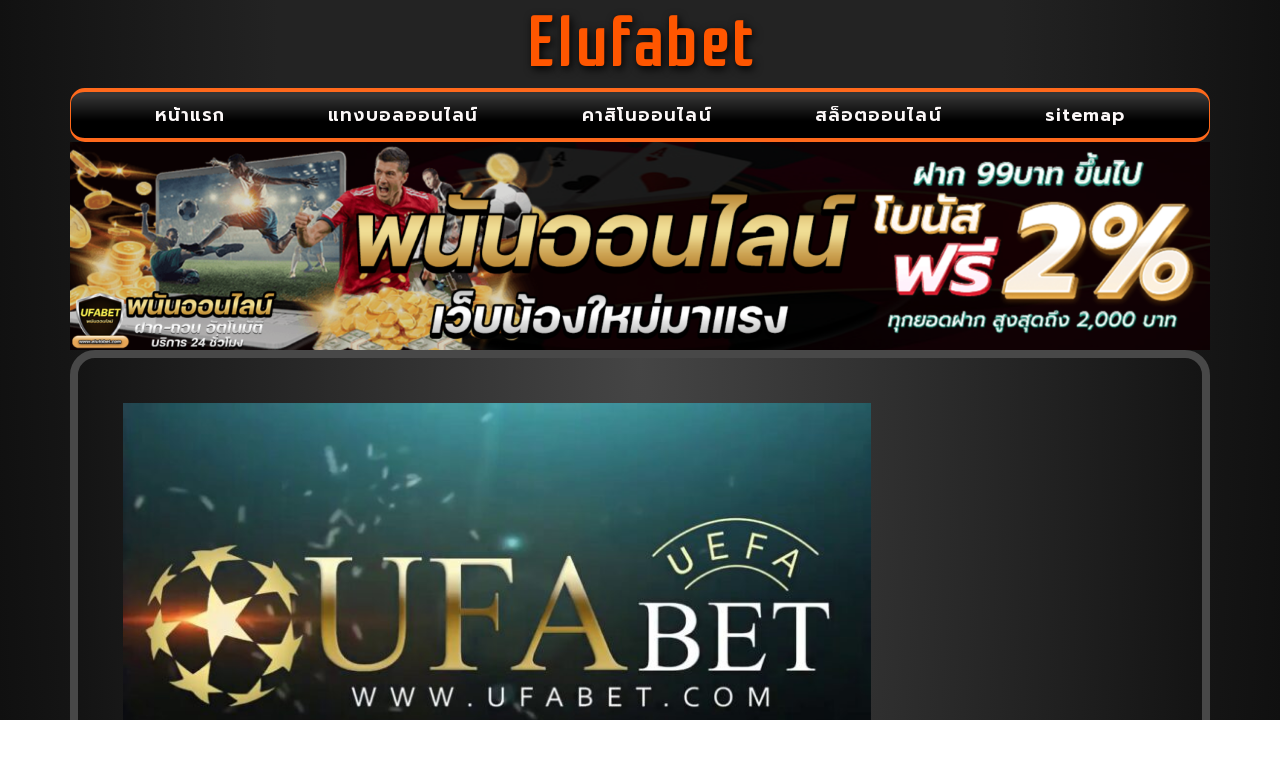

--- FILE ---
content_type: text/html; charset=UTF-8
request_url: https://www.elufabet.com/%E0%B9%81%E0%B8%97%E0%B8%87%E0%B8%9A%E0%B8%AD%E0%B8%A5%E0%B9%84%E0%B8%94%E0%B9%89%E0%B9%80%E0%B8%87%E0%B8%B4%E0%B8%99%E0%B8%A5%E0%B9%89%E0%B8%B2%E0%B8%99/
body_size: 14522
content:
<!doctype html>
<html lang="th">
<head>
	<meta charset="UTF-8">
	<meta name="viewport" content="width=device-width, initial-scale=1">
	<link rel="profile" href="https://gmpg.org/xfn/11">
	<meta name='robots' content='index, follow, max-image-preview:large, max-snippet:-1, max-video-preview:-1' />

	<!-- This site is optimized with the Yoast SEO plugin v26.8 - https://yoast.com/product/yoast-seo-wordpress/ -->
	<title>แทงบอลได้เงินล้าน อันดับ 1 โปรโมชั่น สิทธิพิเศษมากมาย ดีที่สุด ในตอนนี้</title>
	<meta name="description" content="แทงบอลออนไลน์ UFABET สูตรแทงบอลที่แม่นยำ ความเสี่ยงน้อย มาแรงที่สุด ปี 2022 ระบบ ฝาก-ถอน อัตโนมัติ รวดเร็ว ภายในเวลา 10 วินาที สมัคร @ufax169" />
	<link rel="canonical" href="https://www.elufabet.com/แทงบอลได้เงินล้าน/" />
	<meta property="og:locale" content="th_TH" />
	<meta property="og:type" content="article" />
	<meta property="og:title" content="แทงบอลได้เงินล้าน อันดับ 1 โปรโมชั่น สิทธิพิเศษมากมาย ดีที่สุด ในตอนนี้" />
	<meta property="og:description" content="แทงบอลออนไลน์ UFABET สูตรแทงบอลที่แม่นยำ ความเสี่ยงน้อย มาแรงที่สุด ปี 2022 ระบบ ฝาก-ถอน อัตโนมัติ รวดเร็ว ภายในเวลา 10 วินาที สมัคร @ufax169" />
	<meta property="og:url" content="https://www.elufabet.com/แทงบอลได้เงินล้าน/" />
	<meta property="og:site_name" content="www.elufabet.com" />
	<meta property="article:published_time" content="2022-02-09T11:01:28+00:00" />
	<meta property="article:modified_time" content="2022-04-27T07:00:07+00:00" />
	<meta property="og:image" content="https://www.elufabet.com/wp-content/uploads/2022/02/maxresdefault.jpg" />
	<meta property="og:image:width" content="1280" />
	<meta property="og:image:height" content="720" />
	<meta property="og:image:type" content="image/jpeg" />
	<meta name="author" content="editor" />
	<meta name="twitter:card" content="summary_large_image" />
	<meta name="twitter:label1" content="Written by" />
	<meta name="twitter:data1" content="editor" />
	<meta name="twitter:label2" content="Est. reading time" />
	<meta name="twitter:data2" content="1 นาที" />
	<script type="application/ld+json" class="yoast-schema-graph">{"@context":"https://schema.org","@graph":[{"@type":"Article","@id":"https://www.elufabet.com/%e0%b9%81%e0%b8%97%e0%b8%87%e0%b8%9a%e0%b8%ad%e0%b8%a5%e0%b9%84%e0%b8%94%e0%b9%89%e0%b9%80%e0%b8%87%e0%b8%b4%e0%b8%99%e0%b8%a5%e0%b9%89%e0%b8%b2%e0%b8%99/#article","isPartOf":{"@id":"https://www.elufabet.com/%e0%b9%81%e0%b8%97%e0%b8%87%e0%b8%9a%e0%b8%ad%e0%b8%a5%e0%b9%84%e0%b8%94%e0%b9%89%e0%b9%80%e0%b8%87%e0%b8%b4%e0%b8%99%e0%b8%a5%e0%b9%89%e0%b8%b2%e0%b8%99/"},"author":{"name":"editor","@id":"https://www.elufabet.com/#/schema/person/af7772c4f13afa02440a911e408dbd1c"},"headline":"แทงบอลได้เงินล้าน อันดับ 1 โปรโมชั่น สิทธิพิเศษมากมาย ดีที่สุด ในตอนนี้","datePublished":"2022-02-09T11:01:28+00:00","dateModified":"2022-04-27T07:00:07+00:00","mainEntityOfPage":{"@id":"https://www.elufabet.com/%e0%b9%81%e0%b8%97%e0%b8%87%e0%b8%9a%e0%b8%ad%e0%b8%a5%e0%b9%84%e0%b8%94%e0%b9%89%e0%b9%80%e0%b8%87%e0%b8%b4%e0%b8%99%e0%b8%a5%e0%b9%89%e0%b8%b2%e0%b8%99/"},"wordCount":6,"commentCount":0,"publisher":{"@id":"https://www.elufabet.com/#organization"},"image":{"@id":"https://www.elufabet.com/%e0%b9%81%e0%b8%97%e0%b8%87%e0%b8%9a%e0%b8%ad%e0%b8%a5%e0%b9%84%e0%b8%94%e0%b9%89%e0%b9%80%e0%b8%87%e0%b8%b4%e0%b8%99%e0%b8%a5%e0%b9%89%e0%b8%b2%e0%b8%99/#primaryimage"},"thumbnailUrl":"https://www.elufabet.com/wp-content/uploads/2022/02/maxresdefault.jpg","articleSection":["แทงบอลออนไลน์"],"inLanguage":"th"},{"@type":"WebPage","@id":"https://www.elufabet.com/%e0%b9%81%e0%b8%97%e0%b8%87%e0%b8%9a%e0%b8%ad%e0%b8%a5%e0%b9%84%e0%b8%94%e0%b9%89%e0%b9%80%e0%b8%87%e0%b8%b4%e0%b8%99%e0%b8%a5%e0%b9%89%e0%b8%b2%e0%b8%99/","url":"https://www.elufabet.com/%e0%b9%81%e0%b8%97%e0%b8%87%e0%b8%9a%e0%b8%ad%e0%b8%a5%e0%b9%84%e0%b8%94%e0%b9%89%e0%b9%80%e0%b8%87%e0%b8%b4%e0%b8%99%e0%b8%a5%e0%b9%89%e0%b8%b2%e0%b8%99/","name":"แทงบอลได้เงินล้าน อันดับ 1 โปรโมชั่น สิทธิพิเศษมากมาย ดีที่สุด ในตอนนี้","isPartOf":{"@id":"https://www.elufabet.com/#website"},"primaryImageOfPage":{"@id":"https://www.elufabet.com/%e0%b9%81%e0%b8%97%e0%b8%87%e0%b8%9a%e0%b8%ad%e0%b8%a5%e0%b9%84%e0%b8%94%e0%b9%89%e0%b9%80%e0%b8%87%e0%b8%b4%e0%b8%99%e0%b8%a5%e0%b9%89%e0%b8%b2%e0%b8%99/#primaryimage"},"image":{"@id":"https://www.elufabet.com/%e0%b9%81%e0%b8%97%e0%b8%87%e0%b8%9a%e0%b8%ad%e0%b8%a5%e0%b9%84%e0%b8%94%e0%b9%89%e0%b9%80%e0%b8%87%e0%b8%b4%e0%b8%99%e0%b8%a5%e0%b9%89%e0%b8%b2%e0%b8%99/#primaryimage"},"thumbnailUrl":"https://www.elufabet.com/wp-content/uploads/2022/02/maxresdefault.jpg","datePublished":"2022-02-09T11:01:28+00:00","dateModified":"2022-04-27T07:00:07+00:00","description":"แทงบอลออนไลน์ UFABET สูตรแทงบอลที่แม่นยำ ความเสี่ยงน้อย มาแรงที่สุด ปี 2022 ระบบ ฝาก-ถอน อัตโนมัติ รวดเร็ว ภายในเวลา 10 วินาที สมัคร @ufax169","breadcrumb":{"@id":"https://www.elufabet.com/%e0%b9%81%e0%b8%97%e0%b8%87%e0%b8%9a%e0%b8%ad%e0%b8%a5%e0%b9%84%e0%b8%94%e0%b9%89%e0%b9%80%e0%b8%87%e0%b8%b4%e0%b8%99%e0%b8%a5%e0%b9%89%e0%b8%b2%e0%b8%99/#breadcrumb"},"inLanguage":"th","potentialAction":[{"@type":"ReadAction","target":["https://www.elufabet.com/%e0%b9%81%e0%b8%97%e0%b8%87%e0%b8%9a%e0%b8%ad%e0%b8%a5%e0%b9%84%e0%b8%94%e0%b9%89%e0%b9%80%e0%b8%87%e0%b8%b4%e0%b8%99%e0%b8%a5%e0%b9%89%e0%b8%b2%e0%b8%99/"]}]},{"@type":"ImageObject","inLanguage":"th","@id":"https://www.elufabet.com/%e0%b9%81%e0%b8%97%e0%b8%87%e0%b8%9a%e0%b8%ad%e0%b8%a5%e0%b9%84%e0%b8%94%e0%b9%89%e0%b9%80%e0%b8%87%e0%b8%b4%e0%b8%99%e0%b8%a5%e0%b9%89%e0%b8%b2%e0%b8%99/#primaryimage","url":"https://www.elufabet.com/wp-content/uploads/2022/02/maxresdefault.jpg","contentUrl":"https://www.elufabet.com/wp-content/uploads/2022/02/maxresdefault.jpg","width":1280,"height":720},{"@type":"BreadcrumbList","@id":"https://www.elufabet.com/%e0%b9%81%e0%b8%97%e0%b8%87%e0%b8%9a%e0%b8%ad%e0%b8%a5%e0%b9%84%e0%b8%94%e0%b9%89%e0%b9%80%e0%b8%87%e0%b8%b4%e0%b8%99%e0%b8%a5%e0%b9%89%e0%b8%b2%e0%b8%99/#breadcrumb","itemListElement":[{"@type":"ListItem","position":1,"name":"Home","item":"https://www.elufabet.com/"},{"@type":"ListItem","position":2,"name":"แทงบอลได้เงินล้าน อันดับ 1 โปรโมชั่น สิทธิพิเศษมากมาย ดีที่สุด ในตอนนี้"}]},{"@type":"WebSite","@id":"https://www.elufabet.com/#website","url":"https://www.elufabet.com/","name":"www.elufabet.com","description":"UFABET เว็บพนันออนไลน์ที่ดีที่สุดในเอเชีย","publisher":{"@id":"https://www.elufabet.com/#organization"},"potentialAction":[{"@type":"SearchAction","target":{"@type":"EntryPoint","urlTemplate":"https://www.elufabet.com/?s={search_term_string}"},"query-input":{"@type":"PropertyValueSpecification","valueRequired":true,"valueName":"search_term_string"}}],"inLanguage":"th"},{"@type":"Organization","@id":"https://www.elufabet.com/#organization","name":"www.elufabet.com","url":"https://www.elufabet.com/","logo":{"@type":"ImageObject","inLanguage":"th","@id":"https://www.elufabet.com/#/schema/logo/image/","url":"https://www.elufabet.com/wp-content/uploads/2023/02/PBN759.png","contentUrl":"https://www.elufabet.com/wp-content/uploads/2023/02/PBN759.png","width":350,"height":100,"caption":"www.elufabet.com"},"image":{"@id":"https://www.elufabet.com/#/schema/logo/image/"}},{"@type":"Person","@id":"https://www.elufabet.com/#/schema/person/af7772c4f13afa02440a911e408dbd1c","name":"editor","image":{"@type":"ImageObject","inLanguage":"th","@id":"https://www.elufabet.com/#/schema/person/image/","url":"https://secure.gravatar.com/avatar/1ec290616e6e3dc043e286f62b87c0f992c4889ead141b3e3dfc70d018a983e0?s=96&d=mm&r=g","contentUrl":"https://secure.gravatar.com/avatar/1ec290616e6e3dc043e286f62b87c0f992c4889ead141b3e3dfc70d018a983e0?s=96&d=mm&r=g","caption":"editor"},"url":"https://www.elufabet.com/author/editor/"}]}</script>
	<!-- / Yoast SEO plugin. -->


<link rel='dns-prefetch' href='//fonts.googleapis.com' />
<link rel="alternate" type="application/rss+xml" title="www.elufabet.com &raquo; ฟีด" href="https://www.elufabet.com/feed/" />
<link rel="alternate" title="oEmbed (JSON)" type="application/json+oembed" href="https://www.elufabet.com/wp-json/oembed/1.0/embed?url=https%3A%2F%2Fwww.elufabet.com%2F%25e0%25b9%2581%25e0%25b8%2597%25e0%25b8%2587%25e0%25b8%259a%25e0%25b8%25ad%25e0%25b8%25a5%25e0%25b9%2584%25e0%25b8%2594%25e0%25b9%2589%25e0%25b9%2580%25e0%25b8%2587%25e0%25b8%25b4%25e0%25b8%2599%25e0%25b8%25a5%25e0%25b9%2589%25e0%25b8%25b2%25e0%25b8%2599%2F" />
<link rel="alternate" title="oEmbed (XML)" type="text/xml+oembed" href="https://www.elufabet.com/wp-json/oembed/1.0/embed?url=https%3A%2F%2Fwww.elufabet.com%2F%25e0%25b9%2581%25e0%25b8%2597%25e0%25b8%2587%25e0%25b8%259a%25e0%25b8%25ad%25e0%25b8%25a5%25e0%25b9%2584%25e0%25b8%2594%25e0%25b9%2589%25e0%25b9%2580%25e0%25b8%2587%25e0%25b8%25b4%25e0%25b8%2599%25e0%25b8%25a5%25e0%25b9%2589%25e0%25b8%25b2%25e0%25b8%2599%2F&#038;format=xml" />
<style id='wp-img-auto-sizes-contain-inline-css'>
img:is([sizes=auto i],[sizes^="auto," i]){contain-intrinsic-size:3000px 1500px}
/*# sourceURL=wp-img-auto-sizes-contain-inline-css */
</style>
<style id='wp-emoji-styles-inline-css'>

	img.wp-smiley, img.emoji {
		display: inline !important;
		border: none !important;
		box-shadow: none !important;
		height: 1em !important;
		width: 1em !important;
		margin: 0 0.07em !important;
		vertical-align: -0.1em !important;
		background: none !important;
		padding: 0 !important;
	}
/*# sourceURL=wp-emoji-styles-inline-css */
</style>
<link rel='stylesheet' id='wp-block-library-css' href='https://www.elufabet.com/wp-includes/css/dist/block-library/style.min.css?ver=6.9' media='all' />
<style id='global-styles-inline-css'>
:root{--wp--preset--aspect-ratio--square: 1;--wp--preset--aspect-ratio--4-3: 4/3;--wp--preset--aspect-ratio--3-4: 3/4;--wp--preset--aspect-ratio--3-2: 3/2;--wp--preset--aspect-ratio--2-3: 2/3;--wp--preset--aspect-ratio--16-9: 16/9;--wp--preset--aspect-ratio--9-16: 9/16;--wp--preset--color--black: #000000;--wp--preset--color--cyan-bluish-gray: #abb8c3;--wp--preset--color--white: #ffffff;--wp--preset--color--pale-pink: #f78da7;--wp--preset--color--vivid-red: #cf2e2e;--wp--preset--color--luminous-vivid-orange: #ff6900;--wp--preset--color--luminous-vivid-amber: #fcb900;--wp--preset--color--light-green-cyan: #7bdcb5;--wp--preset--color--vivid-green-cyan: #00d084;--wp--preset--color--pale-cyan-blue: #8ed1fc;--wp--preset--color--vivid-cyan-blue: #0693e3;--wp--preset--color--vivid-purple: #9b51e0;--wp--preset--gradient--vivid-cyan-blue-to-vivid-purple: linear-gradient(135deg,rgb(6,147,227) 0%,rgb(155,81,224) 100%);--wp--preset--gradient--light-green-cyan-to-vivid-green-cyan: linear-gradient(135deg,rgb(122,220,180) 0%,rgb(0,208,130) 100%);--wp--preset--gradient--luminous-vivid-amber-to-luminous-vivid-orange: linear-gradient(135deg,rgb(252,185,0) 0%,rgb(255,105,0) 100%);--wp--preset--gradient--luminous-vivid-orange-to-vivid-red: linear-gradient(135deg,rgb(255,105,0) 0%,rgb(207,46,46) 100%);--wp--preset--gradient--very-light-gray-to-cyan-bluish-gray: linear-gradient(135deg,rgb(238,238,238) 0%,rgb(169,184,195) 100%);--wp--preset--gradient--cool-to-warm-spectrum: linear-gradient(135deg,rgb(74,234,220) 0%,rgb(151,120,209) 20%,rgb(207,42,186) 40%,rgb(238,44,130) 60%,rgb(251,105,98) 80%,rgb(254,248,76) 100%);--wp--preset--gradient--blush-light-purple: linear-gradient(135deg,rgb(255,206,236) 0%,rgb(152,150,240) 100%);--wp--preset--gradient--blush-bordeaux: linear-gradient(135deg,rgb(254,205,165) 0%,rgb(254,45,45) 50%,rgb(107,0,62) 100%);--wp--preset--gradient--luminous-dusk: linear-gradient(135deg,rgb(255,203,112) 0%,rgb(199,81,192) 50%,rgb(65,88,208) 100%);--wp--preset--gradient--pale-ocean: linear-gradient(135deg,rgb(255,245,203) 0%,rgb(182,227,212) 50%,rgb(51,167,181) 100%);--wp--preset--gradient--electric-grass: linear-gradient(135deg,rgb(202,248,128) 0%,rgb(113,206,126) 100%);--wp--preset--gradient--midnight: linear-gradient(135deg,rgb(2,3,129) 0%,rgb(40,116,252) 100%);--wp--preset--font-size--small: 13px;--wp--preset--font-size--medium: 20px;--wp--preset--font-size--large: 36px;--wp--preset--font-size--x-large: 42px;--wp--preset--spacing--20: 0.44rem;--wp--preset--spacing--30: 0.67rem;--wp--preset--spacing--40: 1rem;--wp--preset--spacing--50: 1.5rem;--wp--preset--spacing--60: 2.25rem;--wp--preset--spacing--70: 3.38rem;--wp--preset--spacing--80: 5.06rem;--wp--preset--shadow--natural: 6px 6px 9px rgba(0, 0, 0, 0.2);--wp--preset--shadow--deep: 12px 12px 50px rgba(0, 0, 0, 0.4);--wp--preset--shadow--sharp: 6px 6px 0px rgba(0, 0, 0, 0.2);--wp--preset--shadow--outlined: 6px 6px 0px -3px rgb(255, 255, 255), 6px 6px rgb(0, 0, 0);--wp--preset--shadow--crisp: 6px 6px 0px rgb(0, 0, 0);}:root { --wp--style--global--content-size: 800px;--wp--style--global--wide-size: 1200px; }:where(body) { margin: 0; }.wp-site-blocks > .alignleft { float: left; margin-right: 2em; }.wp-site-blocks > .alignright { float: right; margin-left: 2em; }.wp-site-blocks > .aligncenter { justify-content: center; margin-left: auto; margin-right: auto; }:where(.wp-site-blocks) > * { margin-block-start: 24px; margin-block-end: 0; }:where(.wp-site-blocks) > :first-child { margin-block-start: 0; }:where(.wp-site-blocks) > :last-child { margin-block-end: 0; }:root { --wp--style--block-gap: 24px; }:root :where(.is-layout-flow) > :first-child{margin-block-start: 0;}:root :where(.is-layout-flow) > :last-child{margin-block-end: 0;}:root :where(.is-layout-flow) > *{margin-block-start: 24px;margin-block-end: 0;}:root :where(.is-layout-constrained) > :first-child{margin-block-start: 0;}:root :where(.is-layout-constrained) > :last-child{margin-block-end: 0;}:root :where(.is-layout-constrained) > *{margin-block-start: 24px;margin-block-end: 0;}:root :where(.is-layout-flex){gap: 24px;}:root :where(.is-layout-grid){gap: 24px;}.is-layout-flow > .alignleft{float: left;margin-inline-start: 0;margin-inline-end: 2em;}.is-layout-flow > .alignright{float: right;margin-inline-start: 2em;margin-inline-end: 0;}.is-layout-flow > .aligncenter{margin-left: auto !important;margin-right: auto !important;}.is-layout-constrained > .alignleft{float: left;margin-inline-start: 0;margin-inline-end: 2em;}.is-layout-constrained > .alignright{float: right;margin-inline-start: 2em;margin-inline-end: 0;}.is-layout-constrained > .aligncenter{margin-left: auto !important;margin-right: auto !important;}.is-layout-constrained > :where(:not(.alignleft):not(.alignright):not(.alignfull)){max-width: var(--wp--style--global--content-size);margin-left: auto !important;margin-right: auto !important;}.is-layout-constrained > .alignwide{max-width: var(--wp--style--global--wide-size);}body .is-layout-flex{display: flex;}.is-layout-flex{flex-wrap: wrap;align-items: center;}.is-layout-flex > :is(*, div){margin: 0;}body .is-layout-grid{display: grid;}.is-layout-grid > :is(*, div){margin: 0;}body{padding-top: 0px;padding-right: 0px;padding-bottom: 0px;padding-left: 0px;}a:where(:not(.wp-element-button)){text-decoration: underline;}:root :where(.wp-element-button, .wp-block-button__link){background-color: #32373c;border-width: 0;color: #fff;font-family: inherit;font-size: inherit;font-style: inherit;font-weight: inherit;letter-spacing: inherit;line-height: inherit;padding-top: calc(0.667em + 2px);padding-right: calc(1.333em + 2px);padding-bottom: calc(0.667em + 2px);padding-left: calc(1.333em + 2px);text-decoration: none;text-transform: inherit;}.has-black-color{color: var(--wp--preset--color--black) !important;}.has-cyan-bluish-gray-color{color: var(--wp--preset--color--cyan-bluish-gray) !important;}.has-white-color{color: var(--wp--preset--color--white) !important;}.has-pale-pink-color{color: var(--wp--preset--color--pale-pink) !important;}.has-vivid-red-color{color: var(--wp--preset--color--vivid-red) !important;}.has-luminous-vivid-orange-color{color: var(--wp--preset--color--luminous-vivid-orange) !important;}.has-luminous-vivid-amber-color{color: var(--wp--preset--color--luminous-vivid-amber) !important;}.has-light-green-cyan-color{color: var(--wp--preset--color--light-green-cyan) !important;}.has-vivid-green-cyan-color{color: var(--wp--preset--color--vivid-green-cyan) !important;}.has-pale-cyan-blue-color{color: var(--wp--preset--color--pale-cyan-blue) !important;}.has-vivid-cyan-blue-color{color: var(--wp--preset--color--vivid-cyan-blue) !important;}.has-vivid-purple-color{color: var(--wp--preset--color--vivid-purple) !important;}.has-black-background-color{background-color: var(--wp--preset--color--black) !important;}.has-cyan-bluish-gray-background-color{background-color: var(--wp--preset--color--cyan-bluish-gray) !important;}.has-white-background-color{background-color: var(--wp--preset--color--white) !important;}.has-pale-pink-background-color{background-color: var(--wp--preset--color--pale-pink) !important;}.has-vivid-red-background-color{background-color: var(--wp--preset--color--vivid-red) !important;}.has-luminous-vivid-orange-background-color{background-color: var(--wp--preset--color--luminous-vivid-orange) !important;}.has-luminous-vivid-amber-background-color{background-color: var(--wp--preset--color--luminous-vivid-amber) !important;}.has-light-green-cyan-background-color{background-color: var(--wp--preset--color--light-green-cyan) !important;}.has-vivid-green-cyan-background-color{background-color: var(--wp--preset--color--vivid-green-cyan) !important;}.has-pale-cyan-blue-background-color{background-color: var(--wp--preset--color--pale-cyan-blue) !important;}.has-vivid-cyan-blue-background-color{background-color: var(--wp--preset--color--vivid-cyan-blue) !important;}.has-vivid-purple-background-color{background-color: var(--wp--preset--color--vivid-purple) !important;}.has-black-border-color{border-color: var(--wp--preset--color--black) !important;}.has-cyan-bluish-gray-border-color{border-color: var(--wp--preset--color--cyan-bluish-gray) !important;}.has-white-border-color{border-color: var(--wp--preset--color--white) !important;}.has-pale-pink-border-color{border-color: var(--wp--preset--color--pale-pink) !important;}.has-vivid-red-border-color{border-color: var(--wp--preset--color--vivid-red) !important;}.has-luminous-vivid-orange-border-color{border-color: var(--wp--preset--color--luminous-vivid-orange) !important;}.has-luminous-vivid-amber-border-color{border-color: var(--wp--preset--color--luminous-vivid-amber) !important;}.has-light-green-cyan-border-color{border-color: var(--wp--preset--color--light-green-cyan) !important;}.has-vivid-green-cyan-border-color{border-color: var(--wp--preset--color--vivid-green-cyan) !important;}.has-pale-cyan-blue-border-color{border-color: var(--wp--preset--color--pale-cyan-blue) !important;}.has-vivid-cyan-blue-border-color{border-color: var(--wp--preset--color--vivid-cyan-blue) !important;}.has-vivid-purple-border-color{border-color: var(--wp--preset--color--vivid-purple) !important;}.has-vivid-cyan-blue-to-vivid-purple-gradient-background{background: var(--wp--preset--gradient--vivid-cyan-blue-to-vivid-purple) !important;}.has-light-green-cyan-to-vivid-green-cyan-gradient-background{background: var(--wp--preset--gradient--light-green-cyan-to-vivid-green-cyan) !important;}.has-luminous-vivid-amber-to-luminous-vivid-orange-gradient-background{background: var(--wp--preset--gradient--luminous-vivid-amber-to-luminous-vivid-orange) !important;}.has-luminous-vivid-orange-to-vivid-red-gradient-background{background: var(--wp--preset--gradient--luminous-vivid-orange-to-vivid-red) !important;}.has-very-light-gray-to-cyan-bluish-gray-gradient-background{background: var(--wp--preset--gradient--very-light-gray-to-cyan-bluish-gray) !important;}.has-cool-to-warm-spectrum-gradient-background{background: var(--wp--preset--gradient--cool-to-warm-spectrum) !important;}.has-blush-light-purple-gradient-background{background: var(--wp--preset--gradient--blush-light-purple) !important;}.has-blush-bordeaux-gradient-background{background: var(--wp--preset--gradient--blush-bordeaux) !important;}.has-luminous-dusk-gradient-background{background: var(--wp--preset--gradient--luminous-dusk) !important;}.has-pale-ocean-gradient-background{background: var(--wp--preset--gradient--pale-ocean) !important;}.has-electric-grass-gradient-background{background: var(--wp--preset--gradient--electric-grass) !important;}.has-midnight-gradient-background{background: var(--wp--preset--gradient--midnight) !important;}.has-small-font-size{font-size: var(--wp--preset--font-size--small) !important;}.has-medium-font-size{font-size: var(--wp--preset--font-size--medium) !important;}.has-large-font-size{font-size: var(--wp--preset--font-size--large) !important;}.has-x-large-font-size{font-size: var(--wp--preset--font-size--x-large) !important;}
:root :where(.wp-block-pullquote){font-size: 1.5em;line-height: 1.6;}
/*# sourceURL=global-styles-inline-css */
</style>
<link rel='stylesheet' id='hello-elementor-css' href='https://www.elufabet.com/wp-content/themes/hello-elementor/assets/css/reset.css?ver=3.4.6' media='all' />
<link rel='stylesheet' id='hello-elementor-theme-style-css' href='https://www.elufabet.com/wp-content/themes/hello-elementor/assets/css/theme.css?ver=3.4.6' media='all' />
<link rel='stylesheet' id='hello-elementor-header-footer-css' href='https://www.elufabet.com/wp-content/themes/hello-elementor/assets/css/header-footer.css?ver=3.4.6' media='all' />
<link rel='stylesheet' id='elementor-frontend-css' href='https://www.elufabet.com/wp-content/plugins/elementor/assets/css/frontend.min.css?ver=3.34.2' media='all' />
<link rel='stylesheet' id='widget-heading-css' href='https://www.elufabet.com/wp-content/plugins/elementor/assets/css/widget-heading.min.css?ver=3.34.2' media='all' />
<link rel='stylesheet' id='widget-nav-menu-css' href='https://www.elufabet.com/wp-content/plugins/elementor-pro/assets/css/widget-nav-menu.min.css?ver=3.32.3' media='all' />
<link rel='stylesheet' id='widget-image-css' href='https://www.elufabet.com/wp-content/plugins/elementor/assets/css/widget-image.min.css?ver=3.34.2' media='all' />
<link rel='stylesheet' id='swiper-css' href='https://www.elufabet.com/wp-content/plugins/elementor/assets/lib/swiper/v8/css/swiper.min.css?ver=8.4.5' media='all' />
<link rel='stylesheet' id='e-swiper-css' href='https://www.elufabet.com/wp-content/plugins/elementor/assets/css/conditionals/e-swiper.min.css?ver=3.34.2' media='all' />
<link rel='stylesheet' id='widget-posts-css' href='https://www.elufabet.com/wp-content/plugins/elementor-pro/assets/css/widget-posts.min.css?ver=3.32.3' media='all' />
<link rel='stylesheet' id='elementor-icons-css' href='https://www.elufabet.com/wp-content/plugins/elementor/assets/lib/eicons/css/elementor-icons.min.css?ver=5.46.0' media='all' />
<link rel='stylesheet' id='elementor-post-8-css' href='https://www.elufabet.com/wp-content/uploads/elementor/css/post-8.css?ver=1769033919' media='all' />
<link rel='stylesheet' id='elementor-post-58-css' href='https://www.elufabet.com/wp-content/uploads/elementor/css/post-58.css?ver=1769033919' media='all' />
<link rel='stylesheet' id='elementor-post-846-css' href='https://www.elufabet.com/wp-content/uploads/elementor/css/post-846.css?ver=1769033919' media='all' />
<link rel='stylesheet' id='elementor-post-487-css' href='https://www.elufabet.com/wp-content/uploads/elementor/css/post-487.css?ver=1769033919' media='all' />
<link rel='stylesheet' id='seed-fonts-all-css' href='https://fonts.googleapis.com/css?family=prompt&#038;ver=6.9' media='all' />
<style id='seed-fonts-all-inline-css'>
h1, h2, h3, h4, h5, h6, nav, .nav, .menu, button, .button, .btn, .price, ._heading, .wp-block-pullquote blockquote, blockquote, label, legend{font-family: "prompt",sans-serif !important; }body {--s-heading:"prompt",sans-serif !important}body {--s-heading-weight:}
/*# sourceURL=seed-fonts-all-inline-css */
</style>
<link rel='stylesheet' id='seed-fonts-body-all-css' href='https://fonts.googleapis.com/css?family=prompt&#038;ver=6.9' media='all' />
<style id='seed-fonts-body-all-inline-css'>
body{font-family: "prompt",sans-serif !important; font-size: 16px !important; line-height: 1.6 !important; }body {--s-body:"prompt",sans-serif !important;--s-body-line-height:1.6;}
/*# sourceURL=seed-fonts-body-all-inline-css */
</style>
<link rel='stylesheet' id='elementor-gf-roboto-css' href='https://fonts.googleapis.com/css?family=Roboto:100,100italic,200,200italic,300,300italic,400,400italic,500,500italic,600,600italic,700,700italic,800,800italic,900,900italic&#038;display=auto' media='all' />
<link rel='stylesheet' id='elementor-gf-robotoslab-css' href='https://fonts.googleapis.com/css?family=Roboto+Slab:100,100italic,200,200italic,300,300italic,400,400italic,500,500italic,600,600italic,700,700italic,800,800italic,900,900italic&#038;display=auto' media='all' />
<link rel='stylesheet' id='elementor-gf-rationale-css' href='https://fonts.googleapis.com/css?family=Rationale:100,100italic,200,200italic,300,300italic,400,400italic,500,500italic,600,600italic,700,700italic,800,800italic,900,900italic&#038;display=auto' media='all' />
<link rel='stylesheet' id='elementor-gf-prompt-css' href='https://fonts.googleapis.com/css?family=Prompt:100,100italic,200,200italic,300,300italic,400,400italic,500,500italic,600,600italic,700,700italic,800,800italic,900,900italic&#038;display=auto' media='all' />
<link rel='stylesheet' id='elementor-icons-shared-0-css' href='https://www.elufabet.com/wp-content/plugins/elementor/assets/lib/font-awesome/css/fontawesome.min.css?ver=5.15.3' media='all' />
<link rel='stylesheet' id='elementor-icons-fa-solid-css' href='https://www.elufabet.com/wp-content/plugins/elementor/assets/lib/font-awesome/css/solid.min.css?ver=5.15.3' media='all' />
<script src="https://www.elufabet.com/wp-includes/js/jquery/jquery.min.js?ver=3.7.1" id="jquery-core-js"></script>
<script src="https://www.elufabet.com/wp-includes/js/jquery/jquery-migrate.min.js?ver=3.4.1" id="jquery-migrate-js"></script>
<link rel="https://api.w.org/" href="https://www.elufabet.com/wp-json/" /><link rel="alternate" title="JSON" type="application/json" href="https://www.elufabet.com/wp-json/wp/v2/posts/564" /><link rel="EditURI" type="application/rsd+xml" title="RSD" href="https://www.elufabet.com/xmlrpc.php?rsd" />

<link rel='shortlink' href='https://www.elufabet.com/?p=564' />
<meta name="generator" content="Elementor 3.34.2; features: additional_custom_breakpoints; settings: css_print_method-external, google_font-enabled, font_display-auto">
			<style>
				.e-con.e-parent:nth-of-type(n+4):not(.e-lazyloaded):not(.e-no-lazyload),
				.e-con.e-parent:nth-of-type(n+4):not(.e-lazyloaded):not(.e-no-lazyload) * {
					background-image: none !important;
				}
				@media screen and (max-height: 1024px) {
					.e-con.e-parent:nth-of-type(n+3):not(.e-lazyloaded):not(.e-no-lazyload),
					.e-con.e-parent:nth-of-type(n+3):not(.e-lazyloaded):not(.e-no-lazyload) * {
						background-image: none !important;
					}
				}
				@media screen and (max-height: 640px) {
					.e-con.e-parent:nth-of-type(n+2):not(.e-lazyloaded):not(.e-no-lazyload),
					.e-con.e-parent:nth-of-type(n+2):not(.e-lazyloaded):not(.e-no-lazyload) * {
						background-image: none !important;
					}
				}
			</style>
			<link rel="icon" href="https://www.elufabet.com/wp-content/uploads/2023/02/cropped-PBN757-1-32x32.png" sizes="32x32" />
<link rel="icon" href="https://www.elufabet.com/wp-content/uploads/2023/02/cropped-PBN757-1-192x192.png" sizes="192x192" />
<link rel="apple-touch-icon" href="https://www.elufabet.com/wp-content/uploads/2023/02/cropped-PBN757-1-180x180.png" />
<meta name="msapplication-TileImage" content="https://www.elufabet.com/wp-content/uploads/2023/02/cropped-PBN757-1-270x270.png" />
</head>
<body class="wp-singular post-template-default single single-post postid-564 single-format-standard wp-custom-logo wp-embed-responsive wp-theme-hello-elementor hello-elementor-default elementor-default elementor-kit-8 elementor-page-487">


<a class="skip-link screen-reader-text" href="#content">Skip to content</a>

		<header data-elementor-type="header" data-elementor-id="58" class="elementor elementor-58 elementor-location-header" data-elementor-post-type="elementor_library">
			<div class="elementor-element elementor-element-676ac89 e-flex e-con-boxed e-con e-parent" data-id="676ac89" data-element_type="container">
					<div class="e-con-inner">
		<div class="elementor-element elementor-element-a662e42 e-con-full e-flex e-con e-child" data-id="a662e42" data-element_type="container">
				<div class="elementor-element elementor-element-b9b590f elementor-widget elementor-widget-heading" data-id="b9b590f" data-element_type="widget" data-widget_type="heading.default">
				<div class="elementor-widget-container">
					<div class="elementor-heading-title elementor-size-default">elufabet</div>				</div>
				</div>
				</div>
					</div>
				</div>
		<div class="elementor-element elementor-element-3f132a4 e-flex e-con-boxed e-con e-parent" data-id="3f132a4" data-element_type="container">
					<div class="e-con-inner">
		<div class="elementor-element elementor-element-8071aa0 e-con-full e-flex e-con e-child" data-id="8071aa0" data-element_type="container" data-settings="{&quot;background_background&quot;:&quot;gradient&quot;}">
				<div class="elementor-element elementor-element-02325f7 elementor-nav-menu__align-justify elementor-nav-menu--dropdown-mobile elementor-nav-menu--stretch elementor-nav-menu__text-align-center elementor-nav-menu--toggle elementor-nav-menu--burger elementor-widget elementor-widget-nav-menu" data-id="02325f7" data-element_type="widget" data-settings="{&quot;full_width&quot;:&quot;stretch&quot;,&quot;layout&quot;:&quot;horizontal&quot;,&quot;submenu_icon&quot;:{&quot;value&quot;:&quot;&lt;i class=\&quot;fas fa-caret-down\&quot; aria-hidden=\&quot;true\&quot;&gt;&lt;\/i&gt;&quot;,&quot;library&quot;:&quot;fa-solid&quot;},&quot;toggle&quot;:&quot;burger&quot;}" data-widget_type="nav-menu.default">
				<div class="elementor-widget-container">
								<nav aria-label="Menu" class="elementor-nav-menu--main elementor-nav-menu__container elementor-nav-menu--layout-horizontal e--pointer-background e--animation-fade">
				<ul id="menu-1-02325f7" class="elementor-nav-menu"><li class="menu-item menu-item-type-post_type menu-item-object-page menu-item-home menu-item-840"><a href="https://www.elufabet.com/" class="elementor-item">หน้าแรก</a></li>
<li class="menu-item menu-item-type-post_type menu-item-object-page menu-item-1641"><a href="https://www.elufabet.com/%e0%b9%81%e0%b8%97%e0%b8%87%e0%b8%9a%e0%b8%ad%e0%b8%a5%e0%b8%ad%e0%b8%ad%e0%b8%99%e0%b9%84%e0%b8%a5%e0%b8%99%e0%b9%8c/" class="elementor-item">แทงบอลออนไลน์</a></li>
<li class="menu-item menu-item-type-custom menu-item-object-custom menu-item-241"><a href="https://www.elufabet.com/%e0%b8%84%e0%b8%b2%e0%b8%aa%e0%b8%b4%e0%b9%82%e0%b8%99/" class="elementor-item">คาสิโนออนไลน์</a></li>
<li class="menu-item menu-item-type-custom menu-item-object-custom menu-item-244"><a href="https://www.elufabet.com/%e0%b8%aa%e0%b8%a5%e0%b9%87%e0%b8%ad%e0%b8%95/" class="elementor-item">สล็อตออนไลน์</a></li>
<li class="menu-item menu-item-type-custom menu-item-object-custom menu-item-1640"><a href="https://www.elufabet.com/sitemap_index.xml" class="elementor-item">sitemap</a></li>
</ul>			</nav>
					<div class="elementor-menu-toggle" role="button" tabindex="0" aria-label="Menu Toggle" aria-expanded="false">
			<i aria-hidden="true" role="presentation" class="elementor-menu-toggle__icon--open fas fa-angle-double-down"></i><i aria-hidden="true" role="presentation" class="elementor-menu-toggle__icon--close eicon-close"></i>		</div>
					<nav class="elementor-nav-menu--dropdown elementor-nav-menu__container" aria-hidden="true">
				<ul id="menu-2-02325f7" class="elementor-nav-menu"><li class="menu-item menu-item-type-post_type menu-item-object-page menu-item-home menu-item-840"><a href="https://www.elufabet.com/" class="elementor-item" tabindex="-1">หน้าแรก</a></li>
<li class="menu-item menu-item-type-post_type menu-item-object-page menu-item-1641"><a href="https://www.elufabet.com/%e0%b9%81%e0%b8%97%e0%b8%87%e0%b8%9a%e0%b8%ad%e0%b8%a5%e0%b8%ad%e0%b8%ad%e0%b8%99%e0%b9%84%e0%b8%a5%e0%b8%99%e0%b9%8c/" class="elementor-item" tabindex="-1">แทงบอลออนไลน์</a></li>
<li class="menu-item menu-item-type-custom menu-item-object-custom menu-item-241"><a href="https://www.elufabet.com/%e0%b8%84%e0%b8%b2%e0%b8%aa%e0%b8%b4%e0%b9%82%e0%b8%99/" class="elementor-item" tabindex="-1">คาสิโนออนไลน์</a></li>
<li class="menu-item menu-item-type-custom menu-item-object-custom menu-item-244"><a href="https://www.elufabet.com/%e0%b8%aa%e0%b8%a5%e0%b9%87%e0%b8%ad%e0%b8%95/" class="elementor-item" tabindex="-1">สล็อตออนไลน์</a></li>
<li class="menu-item menu-item-type-custom menu-item-object-custom menu-item-1640"><a href="https://www.elufabet.com/sitemap_index.xml" class="elementor-item" tabindex="-1">sitemap</a></li>
</ul>			</nav>
						</div>
				</div>
				</div>
					</div>
				</div>
		<div class="elementor-element elementor-element-36eef96 e-flex e-con-boxed e-con e-parent" data-id="36eef96" data-element_type="container">
					<div class="e-con-inner">
		<div class="elementor-element elementor-element-55fe32c e-con-full e-flex e-con e-child" data-id="55fe32c" data-element_type="container">
				<div class="elementor-element elementor-element-5134726 elementor-hidden-desktop elementor-hidden-tablet elementor-widget elementor-widget-image" data-id="5134726" data-element_type="widget" data-widget_type="image.default">
				<div class="elementor-widget-container">
															<img loading="lazy" width="650" height="650" src="https://www.elufabet.com/wp-content/uploads/2023/02/PBN761.png" class="attachment-full size-full wp-image-1006" alt="" srcset="https://www.elufabet.com/wp-content/uploads/2023/02/PBN761.png 650w, https://www.elufabet.com/wp-content/uploads/2023/02/PBN761-300x300.png 300w, https://www.elufabet.com/wp-content/uploads/2023/02/PBN761-150x150.png 150w" sizes="(max-width: 650px) 100vw, 650px" />															</div>
				</div>
				<div class="elementor-element elementor-element-d5363fa elementor-hidden-mobile elementor-widget elementor-widget-image" data-id="d5363fa" data-element_type="widget" data-widget_type="image.default">
				<div class="elementor-widget-container">
															<img loading="lazy" width="1920" height="350" src="https://www.elufabet.com/wp-content/uploads/2023/02/PBN760.png" class="attachment-full size-full wp-image-1005" alt="" srcset="https://www.elufabet.com/wp-content/uploads/2023/02/PBN760.png 1920w, https://www.elufabet.com/wp-content/uploads/2023/02/PBN760-300x55.png 300w, https://www.elufabet.com/wp-content/uploads/2023/02/PBN760-1024x187.png 1024w, https://www.elufabet.com/wp-content/uploads/2023/02/PBN760-768x140.png 768w, https://www.elufabet.com/wp-content/uploads/2023/02/PBN760-1536x280.png 1536w" sizes="(max-width: 1920px) 100vw, 1920px" />															</div>
				</div>
				</div>
					</div>
				</div>
				</header>
				<div data-elementor-type="single-post" data-elementor-id="487" class="elementor elementor-487 elementor-location-single post-564 post type-post status-publish format-standard has-post-thumbnail hentry category-6" data-elementor-post-type="elementor_library">
			<div class="elementor-element elementor-element-5a1e030 e-flex e-con-boxed e-con e-parent" data-id="5a1e030" data-element_type="container">
					<div class="e-con-inner">
		<div class="elementor-element elementor-element-b7b3a39 e-con-full e-flex e-con e-child" data-id="b7b3a39" data-element_type="container" data-settings="{&quot;background_background&quot;:&quot;gradient&quot;}">
				<div class="elementor-element elementor-element-c3056e5 elementor-widget elementor-widget-theme-post-content" data-id="c3056e5" data-element_type="widget" data-widget_type="theme-post-content.default">
				<div class="elementor-widget-container">
					<p><img fetchpriority="high" fetchpriority="high" decoding="async" class="aligncenter wp-image-565" src="https://www.elufabet.com/wp-content/uploads/2022/02/maxresdefault.jpg" alt="แทงบอลได้เงินล้าน" width="748" height="421" srcset="https://www.elufabet.com/wp-content/uploads/2022/02/maxresdefault.jpg 1280w, https://www.elufabet.com/wp-content/uploads/2022/02/maxresdefault-300x169.jpg 300w, https://www.elufabet.com/wp-content/uploads/2022/02/maxresdefault-1024x576.jpg 1024w, https://www.elufabet.com/wp-content/uploads/2022/02/maxresdefault-768x432.jpg 768w" sizes="(max-width: 748px) 100vw, 748px" /></p>
<h2><span style="color: #0000ff;"><strong>แทงบอลได้เงินล้าน เล่นง่าย สะดวก สบาย ให้บริการจากผู้เชี่ยวชาญ ตลอด 24 ชั่วโมง</strong></span></h2>
<p>ในปัจจุบันต้องบอกว่าการแทงบอลไว้ที่นิยมทุกคนอย่างมากในหมู่นักลงทุนทุกคนไม่ว่าจะเป็นนักลงทุนอากาศหรือนักลงทุนหน้าใหม่ก็ต่างให้ความสำคัญในการให้บริการพนัน <strong><span style="color: #ff00ff;">แทงบอลได้เงินล้าน</span></strong> ก็ไปที่หนึ่งตัวเลือกที่ดีที่สุดคือทุกคนเราก็อยากให้นักลงทุนทุกคนนั้นมีสติในการแทงบอลทุกครั้งเพื่อเพิ่มเปอร์เซ็นต์การได้ผลกำไรที่แน่นอนรับรองสวยทุกคน เราก็อยากให้นักลงทุนทุกคนนั้นมีความสุขในการแทงบอลทุกครั้งด้วย ต้องบอกว่าไม่มีอะไรที่ดีไปกว่าการแทงบอลอีกแล้วเพราะว่าการแทงบอลนั้นสามารถสร้างรายได้เสริมต่อนะครับที่ทุกคนได้</p>
<p><img decoding="async" class="aligncenter wp-image-566" src="https://www.elufabet.com/wp-content/uploads/2022/02/q3.jpeg" alt="แทงบอลได้เงินล้าน" width="695" height="391" srcset="https://www.elufabet.com/wp-content/uploads/2022/02/q3.jpeg 1200w, https://www.elufabet.com/wp-content/uploads/2022/02/q3-300x169.jpeg 300w, https://www.elufabet.com/wp-content/uploads/2022/02/q3-1024x576.jpeg 1024w, https://www.elufabet.com/wp-content/uploads/2022/02/q3-768x432.jpeg 768w" sizes="(max-width: 695px) 100vw, 695px" /></p>
<h3><strong><span style="color: #0000ff;">แทงบอลเต็ง สูตรแทงบอลที่แม่นยำ ความเสี่ยงน้อย มาแรงที่สุด ปี 2022</span></strong></h3>
<p>เพราะถ้าน้องทุกๆคนให้ความสำคัญในการแทงบอลแล้วเชื่อหรือว่าผลกำไรที่นักลงทุนต้องการนั้นอยู่ไม่ไกลอย่างแน่นอนและที่สำคัญนะโอเคทุกคนจะต้องมีความสุขในการแทงบอลทุกครั้งด้วยเพื่อเพิ่มเปอร์เซ็นต์การได้ผลกำไรที่แน่นอนเช่นเดียวกัน และที่สำคัญนักลงทุนทุกคนจะต้องให้ความสำคัญในการให้บอลทุกครั้งไม่ว่าจะเป็นนักลงทุนหน้าเก่าหรือนักลงทุนหน้าใหม่จะต้องมีสติในการแทงบอลทุกครั้งด้วย เพราะว่าถ้าเพิ่มเปอร์เซ็นต์การที่แน่นอนแล้วรบกวนทุกคน <strong><span style="color: #ff00ff;">แทงบอลเต็ง</span></strong> ก็ไปที่หนึ่งตัวเลือกที่ดีที่สุดสำหรับล้างทุกๆคนเช่นเดียวกันและ แทงบอลสเต็ป เราก็อยากให้ทางส่วนบุคคลนั้นให้ความสำคัญในการแทงบอลทุกครั้งด้วย</p>
<p><img decoding="async" class="aligncenter wp-image-567" src="https://www.elufabet.com/wp-content/uploads/2022/02/แทงบอลออนไลน์-1-26-12-64.jpg" alt="แทงบอลได้เงินล้าน" width="737" height="360" srcset="https://www.elufabet.com/wp-content/uploads/2022/02/แทงบอลออนไลน์-1-26-12-64.jpg 1024w, https://www.elufabet.com/wp-content/uploads/2022/02/แทงบอลออนไลน์-1-26-12-64-300x146.jpg 300w, https://www.elufabet.com/wp-content/uploads/2022/02/แทงบอลออนไลน์-1-26-12-64-768x375.jpg 768w" sizes="(max-width: 737px) 100vw, 737px" /></p>
<h3><strong><span style="color: #0000ff;">UFABET ระบบ ฝาก-ถอน อัตโนมัติ รวดเร็ว ภายในเวลา 10 วินาที</span></strong></h3>
<p>สุดท้ายนี้เราอยากฝากให้นักลงทุนทุกคน ไม่ว่าจะเป็นนักลงทุนหน้าเก่าหรือนักลงทุนหน้าใหม่ก็ต้องให้ความสำคัญในการ <a href="https://www.elufabet.com/"><em><strong><span style="color: #ff6600;">แทงบอลออนไลน์</span></strong></em></a> ทุกครั้งไม่ว่าจะเป็นการแทงบอลผ่านเว็บ <strong><span style="color: #ff00ff;">UFABET</span></strong> เราก็อยากให้นักลงทุนทุกคนนั้นมีความสุขในการแทงบอล เพราะถ้านักลงทุนทุกคนมีความสุขในการแทงบอลแล้วเราก็และเชื่อว่าผลกำไรที่หน้าภูมิใจได้อย่างแน่นอนและนักลงทุนทุกคนต้องมีสติเพื่อเพิ่มเปอร์เซ็นต์การได้ผลกำไร เพราะว่าจะทำให้นักลงทุนทุกคนไม่มีความสุขในการแทงบอลอาจจะเสียทุนในการเล่นโดยใช่เหตุ</p>
<p><strong><span style="color: #ff0000;">สมัคร แทงบอลออนไลน์ ที่ <a href="https://www.ufa169.info/"><em><span style="color: #008000;">ทางเข้า  UFABET</span></em></a></span></strong></p>
<p><strong><span style="color: #800000;">สอบถามข้อมูลเพิ่มเติมหรือ สมัครเลย Line : <a href="https://line.me/R/ti/p/%40113pvgom"><span style="color: #00ff00;"><em>@ufax169</em></span></a></span></strong></p>
				</div>
				</div>
				<div class="elementor-element elementor-element-bd9cddb elementor-grid-4 elementor-grid-tablet-3 elementor-grid-mobile-1 elementor-posts--thumbnail-top elementor-widget elementor-widget-posts" data-id="bd9cddb" data-element_type="widget" data-settings="{&quot;classic_columns&quot;:&quot;4&quot;,&quot;classic_columns_tablet&quot;:&quot;3&quot;,&quot;classic_row_gap&quot;:{&quot;unit&quot;:&quot;px&quot;,&quot;size&quot;:20,&quot;sizes&quot;:[]},&quot;classic_row_gap_tablet&quot;:{&quot;unit&quot;:&quot;px&quot;,&quot;size&quot;:10,&quot;sizes&quot;:[]},&quot;classic_columns_mobile&quot;:&quot;1&quot;,&quot;classic_row_gap_mobile&quot;:{&quot;unit&quot;:&quot;px&quot;,&quot;size&quot;:&quot;&quot;,&quot;sizes&quot;:[]}}" data-widget_type="posts.classic">
				<div class="elementor-widget-container">
							<div class="elementor-posts-container elementor-posts elementor-posts--skin-classic elementor-grid" role="list">
				<article class="elementor-post elementor-grid-item post-2770 post type-post status-publish format-standard has-post-thumbnail hentry category-6" role="listitem">
				<a class="elementor-post__thumbnail__link" href="https://www.elufabet.com/ufanance-%e0%b8%97%e0%b8%b2%e0%b8%87%e0%b9%80%e0%b8%82%e0%b9%89%e0%b8%b2/" tabindex="-1" target=&quot;_blank&quot;>
			<div class="elementor-post__thumbnail"><img loading="lazy" width="768" height="768" src="https://www.elufabet.com/wp-content/uploads/2025/12/ChatGPT-Image-4-ธ.ค.-2568-14_37_45-768x768.png" class="attachment-medium_large size-medium_large wp-image-2771" alt="ufanance ทางเข้า เว็บหลัก ระบบออโต้ ปลอดภัย รองรับมือถือทุกแพลตฟอร์ม" /></div>
		</a>
				<div class="elementor-post__text">
				</div>
				</article>
				<article class="elementor-post elementor-grid-item post-2764 post type-post status-publish format-standard has-post-thumbnail hentry category-6" role="listitem">
				<a class="elementor-post__thumbnail__link" href="https://www.elufabet.com/newclearbet-%e0%b9%80%e0%b8%9b%e0%b9%87%e0%b8%99%e0%b9%80%e0%b8%a7%e0%b9%87%e0%b8%9a%e0%b8%9e%e0%b8%99%e0%b8%b1%e0%b8%99%e0%b8%ad%e0%b8%ad%e0%b8%99%e0%b9%84%e0%b8%a5%e0%b8%99%e0%b9%8c/" tabindex="-1" target=&quot;_blank&quot;>
			<div class="elementor-post__thumbnail"><img loading="lazy" width="768" height="768" src="https://www.elufabet.com/wp-content/uploads/2025/11/ChatGPT-Image-27-พ.ย.-2568-14_27_18-768x768.png" class="attachment-medium_large size-medium_large wp-image-2765" alt="" /></div>
		</a>
				<div class="elementor-post__text">
				</div>
				</article>
				<article class="elementor-post elementor-grid-item post-2760 post type-post status-publish format-standard has-post-thumbnail hentry category-6" role="listitem">
				<a class="elementor-post__thumbnail__link" href="https://www.elufabet.com/ufa500-%e0%b9%80%e0%b8%a7%e0%b9%87%e0%b8%9a%e0%b8%9e%e0%b8%99%e0%b8%b1%e0%b8%99%e0%b8%ad%e0%b8%ad%e0%b8%99%e0%b9%84%e0%b8%a5%e0%b8%99%e0%b9%8c-%e0%b9%80%e0%b8%a7%e0%b9%87%e0%b8%9a%e0%b8%95%e0%b8%a3/" tabindex="-1" target=&quot;_blank&quot;>
			<div class="elementor-post__thumbnail"><img loading="lazy" width="768" height="768" src="https://www.elufabet.com/wp-content/uploads/2025/11/ChatGPT-Image-3-พ.ย.-2568-13_38_22-768x768.png" class="attachment-medium_large size-medium_large wp-image-2761" alt="ufa500 เว็บพนันออนไลน์ คาสิโน กีฬา สล็อต โทนดำทองเขียว" /></div>
		</a>
				<div class="elementor-post__text">
				</div>
				</article>
				<article class="elementor-post elementor-grid-item post-2757 post type-post status-publish format-standard has-post-thumbnail hentry category-6" role="listitem">
				<a class="elementor-post__thumbnail__link" href="https://www.elufabet.com/%e0%b9%81%e0%b8%97%e0%b8%87%e0%b8%9a%e0%b8%ad%e0%b8%a5%e0%b8%ad%e0%b8%ad%e0%b8%99%e0%b9%84%e0%b8%a5%e0%b8%99%e0%b9%8c-%e0%b9%80%e0%b8%a7%e0%b9%87%e0%b8%9a%e0%b8%95%e0%b8%a3%e0%b8%87%e0%b8%a3%e0%b8%b2/" tabindex="-1" target=&quot;_blank&quot;>
			<div class="elementor-post__thumbnail"><img loading="lazy" width="768" height="768" src="https://www.elufabet.com/wp-content/uploads/2025/11/ChatGPT-Image-2-พ.ย.-2568-14_52_14-768x768.png" class="attachment-medium_large size-medium_large wp-image-2758" alt="แทงบอลออนไลน์ เว็บตรง" /></div>
		</a>
				<div class="elementor-post__text">
				</div>
				</article>
				<article class="elementor-post elementor-grid-item post-2754 post type-post status-publish format-standard has-post-thumbnail hentry category-6" role="listitem">
				<a class="elementor-post__thumbnail__link" href="https://www.elufabet.com/ufabet666-%e0%b9%80%e0%b8%a7%e0%b9%87%e0%b8%9a%e0%b8%95%e0%b8%a3%e0%b8%87%e0%b8%a2%e0%b8%b9%e0%b8%9f%e0%b9%88%e0%b8%b2%e0%b9%80%e0%b8%9a%e0%b8%97%e0%b8%ad%e0%b8%b1%e0%b8%99%e0%b8%94%e0%b8%b1%e0%b8%9a/" tabindex="-1" target=&quot;_blank&quot;>
			<div class="elementor-post__thumbnail"><img loading="lazy" width="768" height="768" src="https://www.elufabet.com/wp-content/uploads/2025/11/ChatGPT-Image-1-พ.ย.-2568-14_47_51-768x768.png" class="attachment-medium_large size-medium_large wp-image-2755" alt="สมัครสมาชิก ufabet666" /></div>
		</a>
				<div class="elementor-post__text">
				</div>
				</article>
				<article class="elementor-post elementor-grid-item post-2751 post type-post status-publish format-standard has-post-thumbnail hentry category-6" role="listitem">
				<a class="elementor-post__thumbnail__link" href="https://www.elufabet.com/ufagame-%e0%b9%80%e0%b8%a7%e0%b9%87%e0%b8%9a%e0%b8%9e%e0%b8%99%e0%b8%b1%e0%b8%99%e0%b8%ad%e0%b8%ad%e0%b8%99%e0%b9%84%e0%b8%a5%e0%b8%99%e0%b9%8c%e0%b8%84%e0%b8%a3%e0%b8%9a%e0%b8%a7%e0%b8%87%e0%b8%88/" tabindex="-1" target=&quot;_blank&quot;>
			<div class="elementor-post__thumbnail"><img loading="lazy" width="768" height="768" src="https://www.elufabet.com/wp-content/uploads/2025/10/ChatGPT-Image-31-ต.ค.-2568-12_18_33-768x768.png" class="attachment-medium_large size-medium_large wp-image-2752" alt="ภาพประกอบเว็บคาสิโน UFAGAME เล่นผ่านมือถือ เว็บตรงไม่ผ่านเอเย่นต์" /></div>
		</a>
				<div class="elementor-post__text">
				</div>
				</article>
				<article class="elementor-post elementor-grid-item post-2748 post type-post status-publish format-standard has-post-thumbnail hentry category-6" role="listitem">
				<a class="elementor-post__thumbnail__link" href="https://www.elufabet.com/%e0%b8%97%e0%b8%b2%e0%b8%87%e0%b9%80%e0%b8%82%e0%b9%89%e0%b8%b2-ufabet-%e0%b8%a1%e0%b8%b7%e0%b8%ad-%e0%b8%96%e0%b8%b7%e0%b8%ad-%e0%b9%80%e0%b8%a7%e0%b9%87%e0%b8%9a%e0%b8%95%e0%b8%a3%e0%b8%87%e0%b8%a2/" tabindex="-1" target=&quot;_blank&quot;>
			<div class="elementor-post__thumbnail"><img loading="lazy" width="768" height="768" src="https://www.elufabet.com/wp-content/uploads/2025/10/ChatGPT-Image-24-ต.ค.-2568-13_08_51-768x768.png" class="attachment-medium_large size-medium_large wp-image-2749" alt="ทางเข้า UFABET มือถือ เล่นง่าย ปลอดภัย เว็บตรงอันดับ 1" /></div>
		</a>
				<div class="elementor-post__text">
				</div>
				</article>
				<article class="elementor-post elementor-grid-item post-2745 post type-post status-publish format-standard has-post-thumbnail hentry category-6" role="listitem">
				<a class="elementor-post__thumbnail__link" href="https://www.elufabet.com/%e0%b8%97%e0%b8%b2%e0%b8%87%e0%b9%80%e0%b8%82%e0%b9%89%e0%b8%b2-ufabet-%e0%b8%a1%e0%b8%b7%e0%b8%ad%e0%b8%96%e0%b8%b7%e0%b8%ad-ufax24vip-%e0%b9%80%e0%b8%a7%e0%b9%87%e0%b8%9a%e0%b8%95%e0%b8%a3/" tabindex="-1" target=&quot;_blank&quot;>
			<div class="elementor-post__thumbnail"><img loading="lazy" width="768" height="768" src="https://www.elufabet.com/wp-content/uploads/2025/10/ChatGPT-Image-30-ต.ค.-2568-15_10_30-768x768.png" class="attachment-medium_large size-medium_large wp-image-2746" alt="" /></div>
		</a>
				<div class="elementor-post__text">
				</div>
				</article>
				<article class="elementor-post elementor-grid-item post-2742 post type-post status-publish format-standard has-post-thumbnail hentry category-6" role="listitem">
				<a class="elementor-post__thumbnail__link" href="https://www.elufabet.com/ufanance%e0%b9%80%e0%b8%a7%e0%b9%87%e0%b8%9a%e0%b8%9e%e0%b8%99%e0%b8%b1%e0%b8%99%e0%b8%ad%e0%b8%ad%e0%b8%99%e0%b9%84%e0%b8%a5%e0%b8%99%e0%b9%8c-%e0%b8%84%e0%b8%a3%e0%b8%9a%e0%b8%a7%e0%b8%87%e0%b8%88/" tabindex="-1" target=&quot;_blank&quot;>
			<div class="elementor-post__thumbnail"><img loading="lazy" width="768" height="768" src="https://www.elufabet.com/wp-content/uploads/2025/10/ChatGPT-Image-28-ต.ค.-2568-15_01_24-768x768.png" class="attachment-medium_large size-medium_large wp-image-2743" alt="UFANANCE เว็บตรง UFABET ฝากถอนออโต้" /></div>
		</a>
				<div class="elementor-post__text">
				</div>
				</article>
				<article class="elementor-post elementor-grid-item post-2735 post type-post status-publish format-standard has-post-thumbnail hentry category-10 tag-55" role="listitem">
				<a class="elementor-post__thumbnail__link" href="https://www.elufabet.com/%e0%b8%aa%e0%b8%a5%e0%b9%87%e0%b8%ad%e0%b8%95888-pg/" tabindex="-1" target=&quot;_blank&quot;>
			<div class="elementor-post__thumbnail"><img loading="lazy" width="768" height="768" src="https://www.elufabet.com/wp-content/uploads/2025/09/photo_2025-09-22_17-13-23-768x768.jpg" class="attachment-medium_large size-medium_large wp-image-2736" alt="สล็อต888 pg" /></div>
		</a>
				<div class="elementor-post__text">
				</div>
				</article>
				<article class="elementor-post elementor-grid-item post-2728 post type-post status-publish format-standard has-post-thumbnail hentry category-118 tag-119" role="listitem">
				<a class="elementor-post__thumbnail__link" href="https://www.elufabet.com/%e0%b8%82%e0%b9%88%e0%b8%b2%e0%b8%a7%e0%b9%80%e0%b8%81%e0%b8%a1%e0%b8%aa%e0%b9%8c%e0%b8%a1%e0%b8%b7%e0%b8%ad%e0%b8%96%e0%b8%b7%e0%b8%ad%e0%b8%ad%e0%b8%ad%e0%b8%99%e0%b9%84%e0%b8%a5%e0%b8%99%e0%b9%8c/" tabindex="-1" target=&quot;_blank&quot;>
			<div class="elementor-post__thumbnail"><img loading="lazy" width="686" height="386" src="https://www.elufabet.com/wp-content/uploads/2025/08/hq720.jpg" class="attachment-medium_large size-medium_large wp-image-2729" alt="ข่าวเกมส์มือถือออนไลน์" /></div>
		</a>
				<div class="elementor-post__text">
				</div>
				</article>
				<article class="elementor-post elementor-grid-item post-2717 post type-post status-publish format-standard has-post-thumbnail hentry category-88 tag-117" role="listitem">
				<a class="elementor-post__thumbnail__link" href="https://www.elufabet.com/%e0%b8%84%e0%b8%b2%e0%b8%aa%e0%b8%b4%e0%b9%82%e0%b8%99%e0%b8%ad%e0%b8%ad%e0%b8%99%e0%b9%84%e0%b8%a5%e0%b8%99%e0%b9%8c888/" tabindex="-1" target=&quot;_blank&quot;>
			<div class="elementor-post__thumbnail"><img loading="lazy" width="768" height="768" src="https://www.elufabet.com/wp-content/uploads/2025/07/photo_2025-06-18_12-42-09-768x768.jpg" class="attachment-medium_large size-medium_large wp-image-2718" alt="คาสิโนออนไลน์888" /></div>
		</a>
				<div class="elementor-post__text">
				</div>
				</article>
				</div>
		
						</div>
				</div>
				</div>
					</div>
				</div>
				</div>
				<footer data-elementor-type="footer" data-elementor-id="846" class="elementor elementor-846 elementor-location-footer" data-elementor-post-type="elementor_library">
					<section class="elementor-section elementor-top-section elementor-element elementor-element-10fdd6d3 elementor-section-boxed elementor-section-height-default elementor-section-height-default" data-id="10fdd6d3" data-element_type="section">
						<div class="elementor-container elementor-column-gap-default">
					<div class="elementor-column elementor-col-100 elementor-top-column elementor-element elementor-element-79d3a262" data-id="79d3a262" data-element_type="column" data-settings="{&quot;background_background&quot;:&quot;gradient&quot;}">
			<div class="elementor-widget-wrap elementor-element-populated">
						<section class="elementor-section elementor-inner-section elementor-element elementor-element-51264614 elementor-section-boxed elementor-section-height-default elementor-section-height-default" data-id="51264614" data-element_type="section">
						<div class="elementor-container elementor-column-gap-default">
					<div class="elementor-column elementor-col-100 elementor-inner-column elementor-element elementor-element-2f3b4e4c" data-id="2f3b4e4c" data-element_type="column">
			<div class="elementor-widget-wrap elementor-element-populated">
						<div class="elementor-element elementor-element-2db14fc4 elementor-widget elementor-widget-wp-widget-recent-posts" data-id="2db14fc4" data-element_type="widget" data-widget_type="wp-widget-recent-posts.default">
				<div class="elementor-widget-container">
					
		
		<h5>บทความแนะนำสำหรับคุณ</h5><nav aria-label="บทความแนะนำสำหรับคุณ">
		<ul>
											<li>
					<a href="https://www.elufabet.com/ufanance-%e0%b8%97%e0%b8%b2%e0%b8%87%e0%b9%80%e0%b8%82%e0%b9%89%e0%b8%b2/">ufanance ทางเข้า เว็บคุณภาพระดับพรีเมียม ระบบเสถียร ปลอดภัยตลอด 24 ชม.</a>
									</li>
											<li>
					<a href="https://www.elufabet.com/newclearbet-%e0%b9%80%e0%b8%9b%e0%b9%87%e0%b8%99%e0%b9%80%e0%b8%a7%e0%b9%87%e0%b8%9a%e0%b8%9e%e0%b8%99%e0%b8%b1%e0%b8%99%e0%b8%ad%e0%b8%ad%e0%b8%99%e0%b9%84%e0%b8%a5%e0%b8%99%e0%b9%8c/">newclearbet ทำไมถึงเป็นเว็บพนันออนไลน์ที่มาแรงที่สุดปี 2025</a>
									</li>
											<li>
					<a href="https://www.elufabet.com/ufa500-%e0%b9%80%e0%b8%a7%e0%b9%87%e0%b8%9a%e0%b8%9e%e0%b8%99%e0%b8%b1%e0%b8%99%e0%b8%ad%e0%b8%ad%e0%b8%99%e0%b9%84%e0%b8%a5%e0%b8%99%e0%b9%8c-%e0%b9%80%e0%b8%a7%e0%b9%87%e0%b8%9a%e0%b8%95%e0%b8%a3/">ufa500 เว็บพนันออนไลน์ เว็บตรงจาก UFABET ครบทุกเกม กีฬา คาสิโน สล็อต</a>
									</li>
											<li>
					<a href="https://www.elufabet.com/%e0%b9%81%e0%b8%97%e0%b8%87%e0%b8%9a%e0%b8%ad%e0%b8%a5%e0%b8%ad%e0%b8%ad%e0%b8%99%e0%b9%84%e0%b8%a5%e0%b8%99%e0%b9%8c-%e0%b9%80%e0%b8%a7%e0%b9%87%e0%b8%9a%e0%b8%95%e0%b8%a3%e0%b8%87%e0%b8%a3%e0%b8%b2/">แทงบอลออนไลน์ เว็บตรงราคาดีที่สุด UFABET สมัครง่าย คืนค่าคอมทุกยอด</a>
									</li>
											<li>
					<a href="https://www.elufabet.com/ufabet666-%e0%b9%80%e0%b8%a7%e0%b9%87%e0%b8%9a%e0%b8%95%e0%b8%a3%e0%b8%87%e0%b8%a2%e0%b8%b9%e0%b8%9f%e0%b9%88%e0%b8%b2%e0%b9%80%e0%b8%9a%e0%b8%97%e0%b8%ad%e0%b8%b1%e0%b8%99%e0%b8%94%e0%b8%b1%e0%b8%9a/">UFABET666 เว็บตรงยูฟ่าเบทอันดับ 1 เดิมพันครบวงจร คาสิโน สล็อต บอล หวย ครบจบในเว็บเดียว</a>
									</li>
											<li>
					<a href="https://www.elufabet.com/ufagame-%e0%b9%80%e0%b8%a7%e0%b9%87%e0%b8%9a%e0%b8%9e%e0%b8%99%e0%b8%b1%e0%b8%99%e0%b8%ad%e0%b8%ad%e0%b8%99%e0%b9%84%e0%b8%a5%e0%b8%99%e0%b9%8c%e0%b8%84%e0%b8%a3%e0%b8%9a%e0%b8%a7%e0%b8%87%e0%b8%88/">ufagame | เว็บตรงคาสิโนครบวงจร ฝาก–ถอนออโต้ เล่นง่าย ปลอดภัยทุกการเดิมพัน</a>
									</li>
											<li>
					<a href="https://www.elufabet.com/%e0%b8%97%e0%b8%b2%e0%b8%87%e0%b9%80%e0%b8%82%e0%b9%89%e0%b8%b2-ufabet-%e0%b8%a1%e0%b8%b7%e0%b8%ad-%e0%b8%96%e0%b8%b7%e0%b8%ad-%e0%b9%80%e0%b8%a7%e0%b9%87%e0%b8%9a%e0%b8%95%e0%b8%a3%e0%b8%87%e0%b8%a2/">ทางเข้า UFABET มือ ถือ เว็บตรงยูฟ่าเบท เล่นง่าย ปลอดภัย รองรับทุกระบบ</a>
									</li>
											<li>
					<a href="https://www.elufabet.com/%e0%b8%97%e0%b8%b2%e0%b8%87%e0%b9%80%e0%b8%82%e0%b9%89%e0%b8%b2-ufabet-%e0%b8%a1%e0%b8%b7%e0%b8%ad%e0%b8%96%e0%b8%b7%e0%b8%ad-ufax24vip-%e0%b9%80%e0%b8%a7%e0%b9%87%e0%b8%9a%e0%b8%95%e0%b8%a3/">ทางเข้า UFABET มือถือ | UFAX24VIP เว็บตรง เล่นง่าย ปลอดภัยทุกการเดิมพัน</a>
									</li>
											<li>
					<a href="https://www.elufabet.com/ufanance%e0%b9%80%e0%b8%a7%e0%b9%87%e0%b8%9a%e0%b8%9e%e0%b8%99%e0%b8%b1%e0%b8%99%e0%b8%ad%e0%b8%ad%e0%b8%99%e0%b9%84%e0%b8%a5%e0%b8%99%e0%b9%8c-%e0%b8%84%e0%b8%a3%e0%b8%9a%e0%b8%a7%e0%b8%87%e0%b8%88/">ufanance เว็บพนันออนไลน์ครบวงจร | เว็บตรงจาก UFABET ฝากถอนออโต้</a>
									</li>
											<li>
					<a href="https://www.elufabet.com/%e0%b8%aa%e0%b8%a5%e0%b9%87%e0%b8%ad%e0%b8%95888-pg/">สล็อต888 pg</a>
									</li>
					</ul>

		</nav>				</div>
				</div>
					</div>
		</div>
					</div>
		</section>
				<div class="elementor-element elementor-element-18e5d81d elementor-nav-menu__align-center elementor-nav-menu--dropdown-none elementor-widget elementor-widget-nav-menu" data-id="18e5d81d" data-element_type="widget" data-settings="{&quot;layout&quot;:&quot;horizontal&quot;,&quot;submenu_icon&quot;:{&quot;value&quot;:&quot;&lt;i class=\&quot;fas fa-caret-down\&quot; aria-hidden=\&quot;true\&quot;&gt;&lt;\/i&gt;&quot;,&quot;library&quot;:&quot;fa-solid&quot;}}" data-widget_type="nav-menu.default">
				<div class="elementor-widget-container">
								<nav aria-label="Menu" class="elementor-nav-menu--main elementor-nav-menu__container elementor-nav-menu--layout-horizontal e--pointer-text e--animation-grow">
				<ul id="menu-1-18e5d81d" class="elementor-nav-menu"><li class="menu-item menu-item-type-post_type menu-item-object-page menu-item-1644"><a href="https://www.elufabet.com/contact-us/" class="elementor-item">Contact Us</a></li>
<li class="menu-item menu-item-type-post_type menu-item-object-page menu-item-1643"><a href="https://www.elufabet.com/about-us/" class="elementor-item">About Us</a></li>
<li class="menu-item menu-item-type-post_type menu-item-object-page menu-item-1642"><a href="https://www.elufabet.com/privacy-policy/" class="elementor-item">privacy policy</a></li>
</ul>			</nav>
						<nav class="elementor-nav-menu--dropdown elementor-nav-menu__container" aria-hidden="true">
				<ul id="menu-2-18e5d81d" class="elementor-nav-menu"><li class="menu-item menu-item-type-post_type menu-item-object-page menu-item-1644"><a href="https://www.elufabet.com/contact-us/" class="elementor-item" tabindex="-1">Contact Us</a></li>
<li class="menu-item menu-item-type-post_type menu-item-object-page menu-item-1643"><a href="https://www.elufabet.com/about-us/" class="elementor-item" tabindex="-1">About Us</a></li>
<li class="menu-item menu-item-type-post_type menu-item-object-page menu-item-1642"><a href="https://www.elufabet.com/privacy-policy/" class="elementor-item" tabindex="-1">privacy policy</a></li>
</ul>			</nav>
						</div>
				</div>
					</div>
		</div>
					</div>
		</section>
				</footer>
		
<script type="speculationrules">
{"prefetch":[{"source":"document","where":{"and":[{"href_matches":"/*"},{"not":{"href_matches":["/wp-*.php","/wp-admin/*","/wp-content/uploads/*","/wp-content/*","/wp-content/plugins/*","/wp-content/themes/hello-elementor/*","/*\\?(.+)"]}},{"not":{"selector_matches":"a[rel~=\"nofollow\"]"}},{"not":{"selector_matches":".no-prefetch, .no-prefetch a"}}]},"eagerness":"conservative"}]}
</script>
			<script>
				const lazyloadRunObserver = () => {
					const lazyloadBackgrounds = document.querySelectorAll( `.e-con.e-parent:not(.e-lazyloaded)` );
					const lazyloadBackgroundObserver = new IntersectionObserver( ( entries ) => {
						entries.forEach( ( entry ) => {
							if ( entry.isIntersecting ) {
								let lazyloadBackground = entry.target;
								if( lazyloadBackground ) {
									lazyloadBackground.classList.add( 'e-lazyloaded' );
								}
								lazyloadBackgroundObserver.unobserve( entry.target );
							}
						});
					}, { rootMargin: '200px 0px 200px 0px' } );
					lazyloadBackgrounds.forEach( ( lazyloadBackground ) => {
						lazyloadBackgroundObserver.observe( lazyloadBackground );
					} );
				};
				const events = [
					'DOMContentLoaded',
					'elementor/lazyload/observe',
				];
				events.forEach( ( event ) => {
					document.addEventListener( event, lazyloadRunObserver );
				} );
			</script>
			<script src="https://www.elufabet.com/wp-content/plugins/elementor/assets/js/webpack.runtime.min.js?ver=3.34.2" id="elementor-webpack-runtime-js"></script>
<script src="https://www.elufabet.com/wp-content/plugins/elementor/assets/js/frontend-modules.min.js?ver=3.34.2" id="elementor-frontend-modules-js"></script>
<script src="https://www.elufabet.com/wp-includes/js/jquery/ui/core.min.js?ver=1.13.3" id="jquery-ui-core-js"></script>
<script id="elementor-frontend-js-before">
var elementorFrontendConfig = {"environmentMode":{"edit":false,"wpPreview":false,"isScriptDebug":false},"i18n":{"shareOnFacebook":"Share on Facebook","shareOnTwitter":"Share on Twitter","pinIt":"Pin it","download":"Download","downloadImage":"Download image","fullscreen":"Fullscreen","zoom":"Zoom","share":"Share","playVideo":"Play Video","previous":"Previous","next":"Next","close":"Close","a11yCarouselPrevSlideMessage":"Previous slide","a11yCarouselNextSlideMessage":"Next slide","a11yCarouselFirstSlideMessage":"This is the first slide","a11yCarouselLastSlideMessage":"This is the last slide","a11yCarouselPaginationBulletMessage":"Go to slide"},"is_rtl":false,"breakpoints":{"xs":0,"sm":480,"md":768,"lg":1025,"xl":1440,"xxl":1600},"responsive":{"breakpoints":{"mobile":{"label":"Mobile Portrait","value":767,"default_value":767,"direction":"max","is_enabled":true},"mobile_extra":{"label":"Mobile Landscape","value":880,"default_value":880,"direction":"max","is_enabled":false},"tablet":{"label":"Tablet Portrait","value":1024,"default_value":1024,"direction":"max","is_enabled":true},"tablet_extra":{"label":"Tablet Landscape","value":1200,"default_value":1200,"direction":"max","is_enabled":false},"laptop":{"label":"Laptop","value":1366,"default_value":1366,"direction":"max","is_enabled":false},"widescreen":{"label":"Widescreen","value":2400,"default_value":2400,"direction":"min","is_enabled":false}},"hasCustomBreakpoints":false},"version":"3.34.2","is_static":false,"experimentalFeatures":{"additional_custom_breakpoints":true,"container":true,"theme_builder_v2":true,"nested-elements":true,"home_screen":true,"global_classes_should_enforce_capabilities":true,"e_variables":true,"cloud-library":true,"e_opt_in_v4_page":true,"e_interactions":true,"e_editor_one":true,"import-export-customization":true,"e_pro_variables":true},"urls":{"assets":"https:\/\/www.elufabet.com\/wp-content\/plugins\/elementor\/assets\/","ajaxurl":"https:\/\/www.elufabet.com\/wp-admin\/admin-ajax.php","uploadUrl":"https:\/\/www.elufabet.com\/wp-content\/uploads"},"nonces":{"floatingButtonsClickTracking":"b1a644ccf3"},"swiperClass":"swiper","settings":{"page":[],"editorPreferences":[]},"kit":{"body_background_background":"gradient","active_breakpoints":["viewport_mobile","viewport_tablet"],"global_image_lightbox":"yes","lightbox_enable_counter":"yes","lightbox_enable_fullscreen":"yes","lightbox_enable_zoom":"yes","lightbox_enable_share":"yes","lightbox_title_src":"title","lightbox_description_src":"description"},"post":{"id":564,"title":"%E0%B9%81%E0%B8%97%E0%B8%87%E0%B8%9A%E0%B8%AD%E0%B8%A5%E0%B9%84%E0%B8%94%E0%B9%89%E0%B9%80%E0%B8%87%E0%B8%B4%E0%B8%99%E0%B8%A5%E0%B9%89%E0%B8%B2%E0%B8%99%20%E0%B8%AD%E0%B8%B1%E0%B8%99%E0%B8%94%E0%B8%B1%E0%B8%9A%201%20%E0%B9%82%E0%B8%9B%E0%B8%A3%E0%B9%82%E0%B8%A1%E0%B8%8A%E0%B8%B1%E0%B9%88%E0%B8%99%20%E0%B8%AA%E0%B8%B4%E0%B8%97%E0%B8%98%E0%B8%B4%E0%B8%9E%E0%B8%B4%E0%B9%80%E0%B8%A8%E0%B8%A9%E0%B8%A1%E0%B8%B2%E0%B8%81%E0%B8%A1%E0%B8%B2%E0%B8%A2%20%E0%B8%94%E0%B8%B5%E0%B8%97%E0%B8%B5%E0%B9%88%E0%B8%AA%E0%B8%B8%E0%B8%94%20%E0%B9%83%E0%B8%99%E0%B8%95%E0%B8%AD%E0%B8%99%E0%B8%99%E0%B8%B5%E0%B9%89","excerpt":"","featuredImage":"https:\/\/www.elufabet.com\/wp-content\/uploads\/2022\/02\/maxresdefault-1024x576.jpg"}};
//# sourceURL=elementor-frontend-js-before
</script>
<script src="https://www.elufabet.com/wp-content/plugins/elementor/assets/js/frontend.min.js?ver=3.34.2" id="elementor-frontend-js"></script>
<script src="https://www.elufabet.com/wp-content/plugins/elementor-pro/assets/lib/smartmenus/jquery.smartmenus.min.js?ver=1.2.1" id="smartmenus-js"></script>
<script src="https://www.elufabet.com/wp-content/plugins/elementor/assets/lib/swiper/v8/swiper.min.js?ver=8.4.5" id="swiper-js"></script>
<script src="https://www.elufabet.com/wp-includes/js/imagesloaded.min.js?ver=5.0.0" id="imagesloaded-js"></script>
<script src="https://www.elufabet.com/wp-content/plugins/elementor-pro/assets/js/webpack-pro.runtime.min.js?ver=3.32.3" id="elementor-pro-webpack-runtime-js"></script>
<script src="https://www.elufabet.com/wp-includes/js/dist/hooks.min.js?ver=dd5603f07f9220ed27f1" id="wp-hooks-js"></script>
<script src="https://www.elufabet.com/wp-includes/js/dist/i18n.min.js?ver=c26c3dc7bed366793375" id="wp-i18n-js"></script>
<script id="wp-i18n-js-after">
wp.i18n.setLocaleData( { 'text direction\u0004ltr': [ 'ltr' ] } );
//# sourceURL=wp-i18n-js-after
</script>
<script id="elementor-pro-frontend-js-before">
var ElementorProFrontendConfig = {"ajaxurl":"https:\/\/www.elufabet.com\/wp-admin\/admin-ajax.php","nonce":"8fbf81b848","urls":{"assets":"https:\/\/www.elufabet.com\/wp-content\/plugins\/elementor-pro\/assets\/","rest":"https:\/\/www.elufabet.com\/wp-json\/"},"settings":{"lazy_load_background_images":true},"popup":{"hasPopUps":false},"shareButtonsNetworks":{"facebook":{"title":"Facebook","has_counter":true},"twitter":{"title":"Twitter"},"linkedin":{"title":"LinkedIn","has_counter":true},"pinterest":{"title":"Pinterest","has_counter":true},"reddit":{"title":"Reddit","has_counter":true},"vk":{"title":"VK","has_counter":true},"odnoklassniki":{"title":"OK","has_counter":true},"tumblr":{"title":"Tumblr"},"digg":{"title":"Digg"},"skype":{"title":"Skype"},"stumbleupon":{"title":"StumbleUpon","has_counter":true},"mix":{"title":"Mix"},"telegram":{"title":"Telegram"},"pocket":{"title":"Pocket","has_counter":true},"xing":{"title":"XING","has_counter":true},"whatsapp":{"title":"WhatsApp"},"email":{"title":"Email"},"print":{"title":"Print"},"x-twitter":{"title":"X"},"threads":{"title":"Threads"}},"facebook_sdk":{"lang":"th","app_id":""},"lottie":{"defaultAnimationUrl":"https:\/\/www.elufabet.com\/wp-content\/plugins\/elementor-pro\/modules\/lottie\/assets\/animations\/default.json"}};
//# sourceURL=elementor-pro-frontend-js-before
</script>
<script src="https://www.elufabet.com/wp-content/plugins/elementor-pro/assets/js/frontend.min.js?ver=3.32.3" id="elementor-pro-frontend-js"></script>
<script src="https://www.elufabet.com/wp-content/plugins/elementor-pro/assets/js/elements-handlers.min.js?ver=3.32.3" id="pro-elements-handlers-js"></script>
<script id="wp-emoji-settings" type="application/json">
{"baseUrl":"https://s.w.org/images/core/emoji/17.0.2/72x72/","ext":".png","svgUrl":"https://s.w.org/images/core/emoji/17.0.2/svg/","svgExt":".svg","source":{"concatemoji":"https://www.elufabet.com/wp-includes/js/wp-emoji-release.min.js?ver=6.9"}}
</script>
<script type="module">
/*! This file is auto-generated */
const a=JSON.parse(document.getElementById("wp-emoji-settings").textContent),o=(window._wpemojiSettings=a,"wpEmojiSettingsSupports"),s=["flag","emoji"];function i(e){try{var t={supportTests:e,timestamp:(new Date).valueOf()};sessionStorage.setItem(o,JSON.stringify(t))}catch(e){}}function c(e,t,n){e.clearRect(0,0,e.canvas.width,e.canvas.height),e.fillText(t,0,0);t=new Uint32Array(e.getImageData(0,0,e.canvas.width,e.canvas.height).data);e.clearRect(0,0,e.canvas.width,e.canvas.height),e.fillText(n,0,0);const a=new Uint32Array(e.getImageData(0,0,e.canvas.width,e.canvas.height).data);return t.every((e,t)=>e===a[t])}function p(e,t){e.clearRect(0,0,e.canvas.width,e.canvas.height),e.fillText(t,0,0);var n=e.getImageData(16,16,1,1);for(let e=0;e<n.data.length;e++)if(0!==n.data[e])return!1;return!0}function u(e,t,n,a){switch(t){case"flag":return n(e,"\ud83c\udff3\ufe0f\u200d\u26a7\ufe0f","\ud83c\udff3\ufe0f\u200b\u26a7\ufe0f")?!1:!n(e,"\ud83c\udde8\ud83c\uddf6","\ud83c\udde8\u200b\ud83c\uddf6")&&!n(e,"\ud83c\udff4\udb40\udc67\udb40\udc62\udb40\udc65\udb40\udc6e\udb40\udc67\udb40\udc7f","\ud83c\udff4\u200b\udb40\udc67\u200b\udb40\udc62\u200b\udb40\udc65\u200b\udb40\udc6e\u200b\udb40\udc67\u200b\udb40\udc7f");case"emoji":return!a(e,"\ud83e\u1fac8")}return!1}function f(e,t,n,a){let r;const o=(r="undefined"!=typeof WorkerGlobalScope&&self instanceof WorkerGlobalScope?new OffscreenCanvas(300,150):document.createElement("canvas")).getContext("2d",{willReadFrequently:!0}),s=(o.textBaseline="top",o.font="600 32px Arial",{});return e.forEach(e=>{s[e]=t(o,e,n,a)}),s}function r(e){var t=document.createElement("script");t.src=e,t.defer=!0,document.head.appendChild(t)}a.supports={everything:!0,everythingExceptFlag:!0},new Promise(t=>{let n=function(){try{var e=JSON.parse(sessionStorage.getItem(o));if("object"==typeof e&&"number"==typeof e.timestamp&&(new Date).valueOf()<e.timestamp+604800&&"object"==typeof e.supportTests)return e.supportTests}catch(e){}return null}();if(!n){if("undefined"!=typeof Worker&&"undefined"!=typeof OffscreenCanvas&&"undefined"!=typeof URL&&URL.createObjectURL&&"undefined"!=typeof Blob)try{var e="postMessage("+f.toString()+"("+[JSON.stringify(s),u.toString(),c.toString(),p.toString()].join(",")+"));",a=new Blob([e],{type:"text/javascript"});const r=new Worker(URL.createObjectURL(a),{name:"wpTestEmojiSupports"});return void(r.onmessage=e=>{i(n=e.data),r.terminate(),t(n)})}catch(e){}i(n=f(s,u,c,p))}t(n)}).then(e=>{for(const n in e)a.supports[n]=e[n],a.supports.everything=a.supports.everything&&a.supports[n],"flag"!==n&&(a.supports.everythingExceptFlag=a.supports.everythingExceptFlag&&a.supports[n]);var t;a.supports.everythingExceptFlag=a.supports.everythingExceptFlag&&!a.supports.flag,a.supports.everything||((t=a.source||{}).concatemoji?r(t.concatemoji):t.wpemoji&&t.twemoji&&(r(t.twemoji),r(t.wpemoji)))});
//# sourceURL=https://www.elufabet.com/wp-includes/js/wp-emoji-loader.min.js
</script>

<script defer src="https://static.cloudflareinsights.com/beacon.min.js/vcd15cbe7772f49c399c6a5babf22c1241717689176015" integrity="sha512-ZpsOmlRQV6y907TI0dKBHq9Md29nnaEIPlkf84rnaERnq6zvWvPUqr2ft8M1aS28oN72PdrCzSjY4U6VaAw1EQ==" data-cf-beacon='{"version":"2024.11.0","token":"c92573064c6e4999b19a5cd9138c119e","r":1,"server_timing":{"name":{"cfCacheStatus":true,"cfEdge":true,"cfExtPri":true,"cfL4":true,"cfOrigin":true,"cfSpeedBrain":true},"location_startswith":null}}' crossorigin="anonymous"></script>
</body>
</html>


--- FILE ---
content_type: text/css
request_url: https://www.elufabet.com/wp-content/uploads/elementor/css/post-58.css?ver=1769033919
body_size: 794
content:
.elementor-58 .elementor-element.elementor-element-676ac89{--display:flex;--flex-direction:row;--container-widget-width:calc( ( 1 - var( --container-widget-flex-grow ) ) * 100% );--container-widget-height:100%;--container-widget-flex-grow:1;--container-widget-align-self:stretch;--flex-wrap-mobile:wrap;--align-items:stretch;--gap:10px 10px;--row-gap:10px;--column-gap:10px;}.elementor-58 .elementor-element.elementor-element-a662e42{--display:flex;}.elementor-widget-heading .elementor-heading-title{font-family:var( --e-global-typography-primary-font-family ), Sans-serif;font-weight:var( --e-global-typography-primary-font-weight );color:var( --e-global-color-primary );}.elementor-58 .elementor-element.elementor-element-b9b590f{text-align:center;}.elementor-58 .elementor-element.elementor-element-b9b590f .elementor-heading-title{font-family:"Rationale", Sans-serif;font-size:68px;font-weight:800;text-transform:capitalize;line-height:1.3em;letter-spacing:3.5px;text-shadow:2px 3px 8px rgba(0, 0, 0, 0.93);color:#FF5600;}.elementor-58 .elementor-element.elementor-element-3f132a4{--display:flex;--flex-direction:row;--container-widget-width:calc( ( 1 - var( --container-widget-flex-grow ) ) * 100% );--container-widget-height:100%;--container-widget-flex-grow:1;--container-widget-align-self:stretch;--flex-wrap-mobile:wrap;--align-items:stretch;--gap:10px 10px;--row-gap:10px;--column-gap:10px;}.elementor-58 .elementor-element.elementor-element-8071aa0{--display:flex;--justify-content:center;border-style:solid;--border-style:solid;border-width:4px 1px 4px 1px;--border-top-width:4px;--border-right-width:1px;--border-bottom-width:4px;--border-left-width:1px;border-color:var( --e-global-color-ee942dd );--border-color:var( --e-global-color-ee942dd );--border-radius:15px 15px 15px 15px;--margin-top:0em;--margin-bottom:0em;--margin-left:0em;--margin-right:0em;--padding-top:0em;--padding-bottom:0em;--padding-left:2em;--padding-right:2em;}.elementor-58 .elementor-element.elementor-element-8071aa0:not(.elementor-motion-effects-element-type-background), .elementor-58 .elementor-element.elementor-element-8071aa0 > .elementor-motion-effects-container > .elementor-motion-effects-layer{background-color:transparent;background-image:linear-gradient(180deg, #353535 8%, #000000 63%);}.elementor-widget-nav-menu .elementor-nav-menu .elementor-item{font-family:var( --e-global-typography-primary-font-family ), Sans-serif;font-weight:var( --e-global-typography-primary-font-weight );}.elementor-widget-nav-menu .elementor-nav-menu--main .elementor-item{color:var( --e-global-color-text );fill:var( --e-global-color-text );}.elementor-widget-nav-menu .elementor-nav-menu--main .elementor-item:hover,
					.elementor-widget-nav-menu .elementor-nav-menu--main .elementor-item.elementor-item-active,
					.elementor-widget-nav-menu .elementor-nav-menu--main .elementor-item.highlighted,
					.elementor-widget-nav-menu .elementor-nav-menu--main .elementor-item:focus{color:var( --e-global-color-accent );fill:var( --e-global-color-accent );}.elementor-widget-nav-menu .elementor-nav-menu--main:not(.e--pointer-framed) .elementor-item:before,
					.elementor-widget-nav-menu .elementor-nav-menu--main:not(.e--pointer-framed) .elementor-item:after{background-color:var( --e-global-color-accent );}.elementor-widget-nav-menu .e--pointer-framed .elementor-item:before,
					.elementor-widget-nav-menu .e--pointer-framed .elementor-item:after{border-color:var( --e-global-color-accent );}.elementor-widget-nav-menu{--e-nav-menu-divider-color:var( --e-global-color-text );}.elementor-widget-nav-menu .elementor-nav-menu--dropdown .elementor-item, .elementor-widget-nav-menu .elementor-nav-menu--dropdown  .elementor-sub-item{font-family:var( --e-global-typography-accent-font-family ), Sans-serif;font-weight:var( --e-global-typography-accent-font-weight );}.elementor-58 .elementor-element.elementor-element-02325f7 .elementor-menu-toggle{margin:0 auto;}.elementor-58 .elementor-element.elementor-element-02325f7 .elementor-nav-menu .elementor-item{font-family:"Prompt", Sans-serif;font-size:18px;font-weight:600;letter-spacing:1.1px;}.elementor-58 .elementor-element.elementor-element-02325f7 .elementor-nav-menu--main .elementor-item{color:#FCF8F8;fill:#FCF8F8;}.elementor-58 .elementor-element.elementor-element-02325f7 .elementor-nav-menu--main .elementor-item:hover,
					.elementor-58 .elementor-element.elementor-element-02325f7 .elementor-nav-menu--main .elementor-item.elementor-item-active,
					.elementor-58 .elementor-element.elementor-element-02325f7 .elementor-nav-menu--main .elementor-item.highlighted,
					.elementor-58 .elementor-element.elementor-element-02325f7 .elementor-nav-menu--main .elementor-item:focus{color:var( --e-global-color-ee942dd );}.elementor-58 .elementor-element.elementor-element-02325f7 .elementor-nav-menu--main:not(.e--pointer-framed) .elementor-item:before,
					.elementor-58 .elementor-element.elementor-element-02325f7 .elementor-nav-menu--main:not(.e--pointer-framed) .elementor-item:after{background-color:#000000;}.elementor-58 .elementor-element.elementor-element-02325f7 .e--pointer-framed .elementor-item:before,
					.elementor-58 .elementor-element.elementor-element-02325f7 .e--pointer-framed .elementor-item:after{border-color:#000000;}.elementor-58 .elementor-element.elementor-element-02325f7 .elementor-nav-menu--dropdown a, .elementor-58 .elementor-element.elementor-element-02325f7 .elementor-menu-toggle{color:var( --e-global-color-ee942dd );fill:var( --e-global-color-ee942dd );}.elementor-58 .elementor-element.elementor-element-02325f7 .elementor-nav-menu--dropdown{background-color:#1C1C1C;}.elementor-58 .elementor-element.elementor-element-02325f7 .elementor-nav-menu--dropdown a:hover,
					.elementor-58 .elementor-element.elementor-element-02325f7 .elementor-nav-menu--dropdown a:focus,
					.elementor-58 .elementor-element.elementor-element-02325f7 .elementor-nav-menu--dropdown a.elementor-item-active,
					.elementor-58 .elementor-element.elementor-element-02325f7 .elementor-nav-menu--dropdown a.highlighted,
					.elementor-58 .elementor-element.elementor-element-02325f7 .elementor-menu-toggle:hover,
					.elementor-58 .elementor-element.elementor-element-02325f7 .elementor-menu-toggle:focus{color:var( --e-global-color-68280fa );}.elementor-58 .elementor-element.elementor-element-02325f7 .elementor-nav-menu--dropdown a:hover,
					.elementor-58 .elementor-element.elementor-element-02325f7 .elementor-nav-menu--dropdown a:focus,
					.elementor-58 .elementor-element.elementor-element-02325f7 .elementor-nav-menu--dropdown a.elementor-item-active,
					.elementor-58 .elementor-element.elementor-element-02325f7 .elementor-nav-menu--dropdown a.highlighted{background-color:#000000;}.elementor-58 .elementor-element.elementor-element-02325f7 div.elementor-menu-toggle{color:var( --e-global-color-ee942dd );}.elementor-58 .elementor-element.elementor-element-02325f7 div.elementor-menu-toggle svg{fill:var( --e-global-color-ee942dd );}.elementor-58 .elementor-element.elementor-element-02325f7 div.elementor-menu-toggle:hover, .elementor-58 .elementor-element.elementor-element-02325f7 div.elementor-menu-toggle:focus{color:#C2C2C2;}.elementor-58 .elementor-element.elementor-element-02325f7 div.elementor-menu-toggle:hover svg, .elementor-58 .elementor-element.elementor-element-02325f7 div.elementor-menu-toggle:focus svg{fill:#C2C2C2;}.elementor-58 .elementor-element.elementor-element-36eef96{--display:flex;--flex-direction:row;--container-widget-width:calc( ( 1 - var( --container-widget-flex-grow ) ) * 100% );--container-widget-height:100%;--container-widget-flex-grow:1;--container-widget-align-self:stretch;--flex-wrap-mobile:wrap;--align-items:stretch;--gap:10px 10px;--row-gap:10px;--column-gap:10px;}.elementor-58 .elementor-element.elementor-element-55fe32c{--display:flex;--gap:0px 0px;--row-gap:0px;--column-gap:0px;}.elementor-widget-image .widget-image-caption{color:var( --e-global-color-text );font-family:var( --e-global-typography-text-font-family ), Sans-serif;font-weight:var( --e-global-typography-text-font-weight );}.elementor-theme-builder-content-area{height:400px;}.elementor-location-header:before, .elementor-location-footer:before{content:"";display:table;clear:both;}@media(max-width:1024px){.elementor-58 .elementor-element.elementor-element-b9b590f .elementor-heading-title{font-size:52px;}.elementor-58 .elementor-element.elementor-element-8071aa0{--margin-top:0px;--margin-bottom:0px;--margin-left:0px;--margin-right:0px;--padding-top:0em;--padding-bottom:0em;--padding-left:1em;--padding-right:1em;}.elementor-58 .elementor-element.elementor-element-02325f7 > .elementor-widget-container{margin:0px 0px 0px 0px;padding:0px 0px 0px 0px;}.elementor-58 .elementor-element.elementor-element-02325f7 .elementor-nav-menu .elementor-item{font-size:14px;}.elementor-58 .elementor-element.elementor-element-02325f7 .elementor-nav-menu--main .elementor-item{padding-top:5px;padding-bottom:5px;}}@media(max-width:767px){.elementor-58 .elementor-element.elementor-element-b9b590f .elementor-heading-title{font-size:45px;}.elementor-58 .elementor-element.elementor-element-02325f7 .elementor-nav-menu--main .elementor-item{padding-top:0px;padding-bottom:0px;}.elementor-58 .elementor-element.elementor-element-02325f7 .elementor-nav-menu--dropdown a{padding-top:5px;padding-bottom:5px;}.elementor-58 .elementor-element.elementor-element-02325f7 .elementor-nav-menu--main > .elementor-nav-menu > li > .elementor-nav-menu--dropdown, .elementor-58 .elementor-element.elementor-element-02325f7 .elementor-nav-menu__container.elementor-nav-menu--dropdown{margin-top:10px !important;}}

--- FILE ---
content_type: text/css
request_url: https://www.elufabet.com/wp-content/uploads/elementor/css/post-846.css?ver=1769033919
body_size: 473
content:
.elementor-846 .elementor-element.elementor-element-10fdd6d3{margin-top:50px;margin-bottom:0px;}.elementor-846 .elementor-element.elementor-element-79d3a262:not(.elementor-motion-effects-element-type-background) > .elementor-widget-wrap, .elementor-846 .elementor-element.elementor-element-79d3a262 > .elementor-widget-wrap > .elementor-motion-effects-container > .elementor-motion-effects-layer{background-color:transparent;background-image:radial-gradient(at top center, #353535 0%, #000000 96%);}.elementor-bc-flex-widget .elementor-846 .elementor-element.elementor-element-79d3a262.elementor-column .elementor-widget-wrap{align-items:center;}.elementor-846 .elementor-element.elementor-element-79d3a262.elementor-column.elementor-element[data-element_type="column"] > .elementor-widget-wrap.elementor-element-populated{align-content:center;align-items:center;}.elementor-846 .elementor-element.elementor-element-79d3a262 > .elementor-element-populated{border-style:solid;border-width:8px 8px 8px 8px;border-color:var( --e-global-color-ee942dd );transition:background 0.3s, border 0.3s, border-radius 0.3s, box-shadow 0.3s;color:#DCD0D0;margin:0px 0px 0px 0px;--e-column-margin-right:0px;--e-column-margin-left:0px;padding:0px 0px 0px 0px;}.elementor-846 .elementor-element.elementor-element-79d3a262 > .elementor-element-populated, .elementor-846 .elementor-element.elementor-element-79d3a262 > .elementor-element-populated > .elementor-background-overlay, .elementor-846 .elementor-element.elementor-element-79d3a262 > .elementor-background-slideshow{border-radius:15px 15px 15px 15px;}.elementor-846 .elementor-element.elementor-element-79d3a262 > .elementor-element-populated > .elementor-background-overlay{transition:background 0.3s, border-radius 0.3s, opacity 0.3s;}.elementor-bc-flex-widget .elementor-846 .elementor-element.elementor-element-2f3b4e4c.elementor-column .elementor-widget-wrap{align-items:center;}.elementor-846 .elementor-element.elementor-element-2f3b4e4c.elementor-column.elementor-element[data-element_type="column"] > .elementor-widget-wrap.elementor-element-populated{align-content:center;align-items:center;}.elementor-846 .elementor-element.elementor-element-2f3b4e4c > .elementor-element-populated{color:#F9C72D;}.elementor-846 .elementor-element.elementor-element-2f3b4e4c .elementor-element-populated a{color:#BFBFBF;}.elementor-846 .elementor-element.elementor-element-2f3b4e4c .elementor-element-populated a:hover{color:#7FFD8A;}.elementor-846 .elementor-element.elementor-element-2db14fc4 > .elementor-widget-container{padding:25px 25px 25px 25px;}.elementor-widget-nav-menu .elementor-nav-menu .elementor-item{font-family:var( --e-global-typography-primary-font-family ), Sans-serif;font-weight:var( --e-global-typography-primary-font-weight );}.elementor-widget-nav-menu .elementor-nav-menu--main .elementor-item{color:var( --e-global-color-text );fill:var( --e-global-color-text );}.elementor-widget-nav-menu .elementor-nav-menu--main .elementor-item:hover,
					.elementor-widget-nav-menu .elementor-nav-menu--main .elementor-item.elementor-item-active,
					.elementor-widget-nav-menu .elementor-nav-menu--main .elementor-item.highlighted,
					.elementor-widget-nav-menu .elementor-nav-menu--main .elementor-item:focus{color:var( --e-global-color-accent );fill:var( --e-global-color-accent );}.elementor-widget-nav-menu .elementor-nav-menu--main:not(.e--pointer-framed) .elementor-item:before,
					.elementor-widget-nav-menu .elementor-nav-menu--main:not(.e--pointer-framed) .elementor-item:after{background-color:var( --e-global-color-accent );}.elementor-widget-nav-menu .e--pointer-framed .elementor-item:before,
					.elementor-widget-nav-menu .e--pointer-framed .elementor-item:after{border-color:var( --e-global-color-accent );}.elementor-widget-nav-menu{--e-nav-menu-divider-color:var( --e-global-color-text );}.elementor-widget-nav-menu .elementor-nav-menu--dropdown .elementor-item, .elementor-widget-nav-menu .elementor-nav-menu--dropdown  .elementor-sub-item{font-family:var( --e-global-typography-accent-font-family ), Sans-serif;font-weight:var( --e-global-typography-accent-font-weight );}.elementor-846 .elementor-element.elementor-element-18e5d81d .elementor-nav-menu .elementor-item{font-family:"Prompt", Sans-serif;font-size:16px;font-weight:400;}.elementor-846 .elementor-element.elementor-element-18e5d81d .elementor-nav-menu--main .elementor-item{color:#FFFFFF;fill:#FFFFFF;}.elementor-846 .elementor-element.elementor-element-18e5d81d .elementor-nav-menu--main .elementor-item:hover,
					.elementor-846 .elementor-element.elementor-element-18e5d81d .elementor-nav-menu--main .elementor-item.elementor-item-active,
					.elementor-846 .elementor-element.elementor-element-18e5d81d .elementor-nav-menu--main .elementor-item.highlighted,
					.elementor-846 .elementor-element.elementor-element-18e5d81d .elementor-nav-menu--main .elementor-item:focus{color:#FF2121;fill:#FF2121;}.elementor-846 .elementor-element.elementor-element-18e5d81d{--e-nav-menu-divider-content:"";--e-nav-menu-divider-style:solid;--e-nav-menu-divider-color:#A05F15;}.elementor-theme-builder-content-area{height:400px;}.elementor-location-header:before, .elementor-location-footer:before{content:"";display:table;clear:both;}@media(max-width:1024px){.elementor-846 .elementor-element.elementor-element-79d3a262 > .elementor-element-populated{margin:0px 0px 0px 0px;--e-column-margin-right:0px;--e-column-margin-left:0px;padding:0px 0px 0px 0px;}}@media(max-width:767px){.elementor-846 .elementor-element.elementor-element-18e5d81d .elementor-nav-menu .elementor-item{font-size:14px;}.elementor-846 .elementor-element.elementor-element-18e5d81d .elementor-nav-menu--main .elementor-item{padding-left:15px;padding-right:15px;padding-top:5px;padding-bottom:5px;}}

--- FILE ---
content_type: text/css
request_url: https://www.elufabet.com/wp-content/uploads/elementor/css/post-487.css?ver=1769033919
body_size: 408
content:
.elementor-487 .elementor-element.elementor-element-5a1e030{--display:flex;--flex-direction:row;--container-widget-width:calc( ( 1 - var( --container-widget-flex-grow ) ) * 100% );--container-widget-height:100%;--container-widget-flex-grow:1;--container-widget-align-self:stretch;--flex-wrap-mobile:wrap;--align-items:stretch;--gap:10px 10px;--row-gap:10px;--column-gap:10px;}.elementor-487 .elementor-element.elementor-element-b7b3a39{--display:flex;border-style:solid;--border-style:solid;border-width:8px 8px 8px 8px;--border-top-width:8px;--border-right-width:8px;--border-bottom-width:8px;--border-left-width:8px;border-color:#484848;--border-color:#484848;--border-radius:25px 25px 25px 25px;--padding-top:45px;--padding-bottom:45px;--padding-left:45px;--padding-right:45px;}.elementor-487 .elementor-element.elementor-element-b7b3a39:not(.elementor-motion-effects-element-type-background), .elementor-487 .elementor-element.elementor-element-b7b3a39 > .elementor-motion-effects-container > .elementor-motion-effects-layer{background-color:transparent;background-image:radial-gradient(at top center, #454545 0%, #000000 100%);}.elementor-widget-theme-post-content{color:var( --e-global-color-text );font-family:var( --e-global-typography-text-font-family ), Sans-serif;font-weight:var( --e-global-typography-text-font-weight );}.elementor-487 .elementor-element.elementor-element-c3056e5{color:#E0E0E0;font-family:"Prompt", Sans-serif;font-size:16px;font-weight:400;}.elementor-487 .elementor-element.elementor-element-a4fa2ba > .elementor-widget-container{background-color:#000000;padding:30px 30px 30px 30px;border-radius:25px 25px 25px 25px;}.elementor-widget-posts .elementor-button{background-color:var( --e-global-color-accent );font-family:var( --e-global-typography-accent-font-family ), Sans-serif;font-weight:var( --e-global-typography-accent-font-weight );}.elementor-widget-posts .elementor-post__title, .elementor-widget-posts .elementor-post__title a{color:var( --e-global-color-secondary );font-family:var( --e-global-typography-primary-font-family ), Sans-serif;font-weight:var( --e-global-typography-primary-font-weight );}.elementor-widget-posts .elementor-post__meta-data{font-family:var( --e-global-typography-secondary-font-family ), Sans-serif;font-weight:var( --e-global-typography-secondary-font-weight );}.elementor-widget-posts .elementor-post__excerpt p{font-family:var( --e-global-typography-text-font-family ), Sans-serif;font-weight:var( --e-global-typography-text-font-weight );}.elementor-widget-posts .elementor-post__read-more{color:var( --e-global-color-accent );}.elementor-widget-posts a.elementor-post__read-more{font-family:var( --e-global-typography-accent-font-family ), Sans-serif;font-weight:var( --e-global-typography-accent-font-weight );}.elementor-widget-posts .elementor-post__card .elementor-post__badge{background-color:var( --e-global-color-accent );font-family:var( --e-global-typography-accent-font-family ), Sans-serif;font-weight:var( --e-global-typography-accent-font-weight );}.elementor-widget-posts .elementor-pagination{font-family:var( --e-global-typography-secondary-font-family ), Sans-serif;font-weight:var( --e-global-typography-secondary-font-weight );}.elementor-widget-posts .e-load-more-message{font-family:var( --e-global-typography-secondary-font-family ), Sans-serif;font-weight:var( --e-global-typography-secondary-font-weight );}.elementor-487 .elementor-element.elementor-element-bd9cddb{--grid-row-gap:20px;--grid-column-gap:20px;}.elementor-487 .elementor-element.elementor-element-bd9cddb .elementor-posts-container .elementor-post__thumbnail{padding-bottom:calc( 0.54 * 100% );}.elementor-487 .elementor-element.elementor-element-bd9cddb:after{content:"0.54";}.elementor-487 .elementor-element.elementor-element-bd9cddb .elementor-post__thumbnail__link{width:100%;}.elementor-487 .elementor-element.elementor-element-bd9cddb .elementor-post{border-style:solid;border-width:6px 6px 6px 6px;border-radius:13px;border-color:#282828;}.elementor-487 .elementor-element.elementor-element-bd9cddb.elementor-posts--thumbnail-left .elementor-post__thumbnail__link{margin-right:0px;}.elementor-487 .elementor-element.elementor-element-bd9cddb.elementor-posts--thumbnail-right .elementor-post__thumbnail__link{margin-left:0px;}.elementor-487 .elementor-element.elementor-element-bd9cddb.elementor-posts--thumbnail-top .elementor-post__thumbnail__link{margin-bottom:0px;}@media(max-width:1024px){.elementor-487 .elementor-element.elementor-element-c3056e5{font-size:14px;}.elementor-487 .elementor-element.elementor-element-bd9cddb{--grid-row-gap:10px;--grid-column-gap:10px;}}@media(max-width:767px){.elementor-487 .elementor-element.elementor-element-b7b3a39{--padding-top:20px;--padding-bottom:20px;--padding-left:20px;--padding-right:20px;}.elementor-487 .elementor-element.elementor-element-c3056e5{font-size:13px;}.elementor-487 .elementor-element.elementor-element-bd9cddb .elementor-posts-container .elementor-post__thumbnail{padding-bottom:calc( 0.5 * 100% );}.elementor-487 .elementor-element.elementor-element-bd9cddb:after{content:"0.5";}.elementor-487 .elementor-element.elementor-element-bd9cddb .elementor-post__thumbnail__link{width:100%;}}